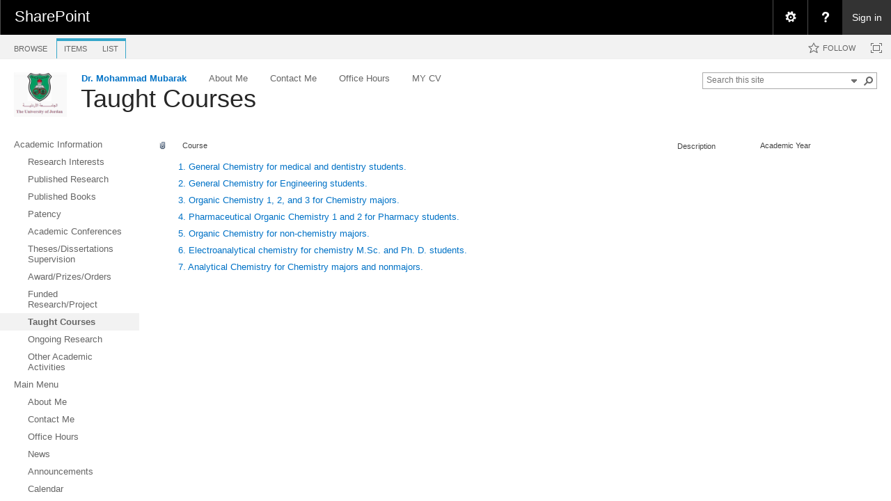

--- FILE ---
content_type: text/html; charset=utf-8
request_url: https://eacademic.ju.edu.jo/mmubarak/Lists/Taught%20Courses/AllItems.aspx
body_size: 85849
content:

<!DOCTYPE html PUBLIC "-//W3C//DTD XHTML 1.0 Strict//EN"
	"http://www.w3.org/TR/xhtml1/DTD/xhtml1-strict.dtd">
<html dir="ltr" lang="en-US">
<head><meta name="GENERATOR" content="Microsoft SharePoint" /><meta http-equiv="Content-type" content="text/html; charset=utf-8" /><meta http-equiv="X-UA-Compatible" content="IE=10"/><script type='text/javascript'>var _browserisFlight = true;</script><meta http-equiv="Expires" content="0" /><meta name="msapplication-TileImage" content="/_layouts/15/images/SharePointMetroAppTile.png" /><meta name="msapplication-TileColor" content="#0072C6" /><title>
	Taught Courses - All Items
</title><link rel="shortcut icon" href="/_layouts/15/images/favicon.ico?rev=40" type="image/vnd.microsoft.icon" id="favicon" /><link rel="stylesheet" type="text/css" href="/_layouts/15/1033/styles/Themable/corev15.css?rev=VY%2BwyEmZ4VeBNMq6%2BgwRaA%3D%3DTAG0"/>
<link rel="stylesheet" type="text/css" href="/_layouts/15/1033/styles/SuiteNav.css?rev=MftMX5e%2Fyc5ksxukBblvoA%3D%3DTAG0"/>
<script type="text/javascript" src="/_layouts/15/1033/initstrings.js?rev=2WxjgxyM2qXGgY9r2nHW8A%3D%3DTAG0"></script>
<script type="text/javascript" src="/_layouts/15/init.js?rev=RHfoRxFuwXZ%2BOo2JABCoHA%3D%3DTAG0"></script>
<script type="text/javascript" src="/ScriptResource.axd?d=ESeq4ZbPyJHw3KYFm1SjCkf4I7-B3RXuRw8BLTP8nmx3hHPLYIRlfbSUL2iucwD89Rwch7KisZ9ua72-hP7SuLHQNMWl-b0AOY544mQJYB-Hl85FBgD98TU2rT0v_kq-GWX3ue47EnUc61tiRwa5xqXxB9clK_9rKqbC7HvbMSwkYIZeEGQs4dAzTwA0DqqM0&amp;t=32e5dfca"></script>
<script type="text/javascript" src="/_layouts/15/blank.js?rev=nBzPIm07cpYroIjvUHh4jw%3D%3DTAG0"></script>
<script type="text/javascript" src="/ScriptResource.axd?d=Ot9wQIo-WbFP5Pa_wSjRbgXyeZ9XS93CiwsjhqpLE_RdU6MiCR6Mn-DSY9dhBWOyqJsDzb9OpjvvqFgwfijtB5BoxG96O3x6QUGx5ttOhYyQ8e3-iPj_fmvpHuE9QpysI3fpHboUSMhgjJO0sLgY82a0Zh7MPtlu__3rw0KX4J_FgLvxFlw57vh0QooKhou00&amp;t=32e5dfca"></script>
<script type="text/javascript" src="/_layouts/15/suitenav.js?rev=kBlyEocZNUdwP5JkJ8qBKw%3D%3DTAG0"></script>
<script type="text/javascript">RegisterSod("require.js", "\u002f_layouts\u002f15\u002frequire.js?rev=4UhLIF\u00252FezOvmGnh\u00252Fs0LLpA\u00253D\u00253DTAG0");</script>
<script type="text/javascript">RegisterSod("strings.js", "\u002f_layouts\u002f15\u002f1033\u002fstrings.js?rev=k\u00252FSaOdWtcHDDvsb\u00252FUFykOA\u00253D\u00253DTAG0");</script>
<script type="text/javascript">RegisterSod("sp.res.resx", "\u002f_layouts\u002f15\u002f1033\u002fsp.res.js?rev=wAoMiKx7gNtLcYzRgm0ujg\u00253D\u00253DTAG0");</script>
<script type="text/javascript">RegisterSod("sp.runtime.js", "\u002f_layouts\u002f15\u002fsp.runtime.js?rev=QZuY9EfO812\u00252FHP6vKipQPQ\u00253D\u00253DTAG0");RegisterSodDep("sp.runtime.js", "sp.res.resx");</script>
<script type="text/javascript">RegisterSod("sp.js", "\u002f_layouts\u002f15\u002fsp.js?rev=IOhwsS2jiKK0lsxWx1LfFA\u00253D\u00253DTAG0");RegisterSodDep("sp.js", "sp.runtime.js");RegisterSodDep("sp.js", "sp.ui.dialog.js");RegisterSodDep("sp.js", "sp.res.resx");</script>
<script type="text/javascript">RegisterSod("sp.init.js", "\u002f_layouts\u002f15\u002fsp.init.js?rev=v7C9ZcXmEYuhjJNLnCo66A\u00253D\u00253DTAG0");</script>
<script type="text/javascript">RegisterSod("sp.ui.dialog.js", "\u002f_layouts\u002f15\u002fsp.ui.dialog.js?rev=QfcC7vHW7hXFYDxqmPkuwQ\u00253D\u00253DTAG0");RegisterSodDep("sp.ui.dialog.js", "sp.init.js");RegisterSodDep("sp.ui.dialog.js", "sp.res.resx");</script>
<script type="text/javascript">RegisterSod("core.js", "\u002f_layouts\u002f15\u002fcore.js?rev=9kCBQNkpbQYAoiVcZpdkJA\u00253D\u00253DTAG0");RegisterSodDep("core.js", "strings.js");</script>
<script type="text/javascript">RegisterSod("menu.js", "\u002f_layouts\u002f15\u002fmenu.js?rev=8L\u00252BIY1hT\u00252BbaFStnW1t8DHA\u00253D\u00253DTAG0");</script>
<script type="text/javascript">RegisterSod("mQuery.js", "\u002f_layouts\u002f15\u002fmquery.js?rev=G0XIYJI9ofOrcdJaLkhB7Q\u00253D\u00253DTAG0");</script>
<script type="text/javascript">RegisterSod("callout.js", "\u002f_layouts\u002f15\u002fcallout.js?rev=abeY2vrdWuf5SFGyZz0ZIA\u00253D\u00253DTAG0");RegisterSodDep("callout.js", "strings.js");RegisterSodDep("callout.js", "mQuery.js");RegisterSodDep("callout.js", "core.js");</script>
<script type="text/javascript">RegisterSod("sp.core.js", "\u002f_layouts\u002f15\u002fsp.core.js?rev=bOK\u00252Bug\u00252FpfAotn0K8lTrAmw\u00253D\u00253DTAG0");RegisterSodDep("sp.core.js", "strings.js");RegisterSodDep("sp.core.js", "sp.init.js");RegisterSodDep("sp.core.js", "core.js");</script>
<script type="text/javascript">RegisterSod("clienttemplates.js", "\u002f_layouts\u002f15\u002fclienttemplates.js?rev=oCuPrViEzAn0pDKB8CF8Zg\u00253D\u00253DTAG0");</script>
<script type="text/javascript">RegisterSod("sharing.js", "\u002f_layouts\u002f15\u002fsharing.js?rev=i\u00252BpkUadbMp0SRKzd7VVHng\u00253D\u00253DTAG0");RegisterSodDep("sharing.js", "strings.js");RegisterSodDep("sharing.js", "mQuery.js");RegisterSodDep("sharing.js", "clienttemplates.js");RegisterSodDep("sharing.js", "core.js");</script>
<script type="text/javascript">RegisterSod("suitelinks.js", "\u002f_layouts\u002f15\u002fsuitelinks.js?rev=xrG\u00252BRjaI5OPo7vtJxP\u00252B73A\u00253D\u00253DTAG0");RegisterSodDep("suitelinks.js", "strings.js");RegisterSodDep("suitelinks.js", "core.js");</script>
<script type="text/javascript">RegisterSod("clientrenderer.js", "\u002f_layouts\u002f15\u002fclientrenderer.js?rev=DnKoLK\u00252FbHhJeC9UWCtG1Cw\u00253D\u00253DTAG0");</script>
<script type="text/javascript">RegisterSod("srch.resources.resx", "\u002f_layouts\u002f15\u002f1033\u002fsrch.resources.js?rev=YFZFsHKXct9hchZcv\u00252BUURA\u00253D\u00253DTAG0");</script>
<script type="text/javascript">RegisterSod("search.clientcontrols.js", "\u002f_layouts\u002f15\u002fsearch.clientcontrols.js?rev=llkkoa8WzW2Akde91RvLUw\u00253D\u00253DTAG0");RegisterSodDep("search.clientcontrols.js", "sp.init.js");RegisterSodDep("search.clientcontrols.js", "clientrenderer.js");RegisterSodDep("search.clientcontrols.js", "srch.resources.resx");</script>
<script type="text/javascript">RegisterSod("sp.search.js", "\u002f_layouts\u002f15\u002fsp.search.js?rev=HAx1PXh3dmISREk3Xv5ClQ\u00253D\u00253DTAG0");RegisterSodDep("sp.search.js", "sp.init.js");RegisterSodDep("sp.search.js", "sp.runtime.js");</script>
<script type="text/javascript">RegisterSod("ajaxtoolkit.js", "\u002f_layouts\u002f15\u002fajaxtoolkit.js?rev=D\u00252BopWJT1QLPe7G8RdEG71A\u00253D\u00253DTAG0");RegisterSodDep("ajaxtoolkit.js", "search.clientcontrols.js");</script>
<script type="text/javascript">RegisterSod("cui.js", "\u002f_layouts\u002f15\u002fcui.js?rev=WaTB2GdOOnu5P7\u00252BT6\u00252BGSKw\u00253D\u00253DTAG0");</script>
<script type="text/javascript">RegisterSod("inplview", "\u002f_layouts\u002f15\u002finplview.js?rev=DyKtSizIeG1Okf5xG3fnOw\u00253D\u00253DTAG0");RegisterSodDep("inplview", "strings.js");RegisterSodDep("inplview", "core.js");RegisterSodDep("inplview", "clienttemplates.js");RegisterSodDep("inplview", "sp.js");</script>
<script type="text/javascript">RegisterSod("ribbon", "\u002f_layouts\u002f15\u002fsp.ribbon.js?rev=iim\u00252FXZHY7\u00252FvGr89LVb3pWQ\u00253D\u00253DTAG0");RegisterSodDep("ribbon", "strings.js");RegisterSodDep("ribbon", "core.js");RegisterSodDep("ribbon", "sp.core.js");RegisterSodDep("ribbon", "sp.js");RegisterSodDep("ribbon", "cui.js");RegisterSodDep("ribbon", "sp.res.resx");RegisterSodDep("ribbon", "sp.runtime.js");RegisterSodDep("ribbon", "inplview");</script>
<script type="text/javascript">RegisterSod("sp.ui.policy.resources.resx", "\u002f_layouts\u002f15\u002fScriptResx.ashx?culture=en\u00252Dus\u0026name=SP\u00252EUI\u00252EPolicy\u00252EResources\u0026rev=m2Nvtm13DRgodCVi\u00252BsRukw\u00253D\u00253D");</script>
<script type="text/javascript">RegisterSod("mdn.js", "\u002f_layouts\u002f15\u002fmdn.js?rev=8NNwivaC8jSLGWcNFulEiA\u00253D\u00253DTAG0");RegisterSodDep("mdn.js", "sp.init.js");RegisterSodDep("mdn.js", "core.js");RegisterSodDep("mdn.js", "sp.runtime.js");RegisterSodDep("mdn.js", "sp.js");RegisterSodDep("mdn.js", "cui.js");RegisterSodDep("mdn.js", "ribbon");RegisterSodDep("mdn.js", "sp.ui.policy.resources.resx");</script>
<script type="text/javascript">RegisterSod("userprofile", "\u002f_layouts\u002f15\u002fsp.userprofiles.js?rev=cx6U8sP\u00252ByP0OFLjk6ekyIg\u00253D\u00253DTAG0");RegisterSodDep("userprofile", "sp.runtime.js");</script>
<script type="text/javascript">RegisterSod("followingcommon.js", "\u002f_layouts\u002f15\u002ffollowingcommon.js?rev=5I9u4X\u00252BpRYuWUuY6Og2tLA\u00253D\u00253DTAG0");RegisterSodDep("followingcommon.js", "strings.js");RegisterSodDep("followingcommon.js", "sp.js");RegisterSodDep("followingcommon.js", "userprofile");RegisterSodDep("followingcommon.js", "core.js");RegisterSodDep("followingcommon.js", "mQuery.js");</script>
<script type="text/javascript">RegisterSod("profilebrowserscriptres.resx", "\u002f_layouts\u002f15\u002f1033\u002fprofilebrowserscriptres.js?rev=qwf69WaVc1mYlJLXqmZmVA\u00253D\u00253DTAG0");</script>
<script type="text/javascript">RegisterSod("sp.ui.mysitecommon.js", "\u002f_layouts\u002f15\u002fsp.ui.mysitecommon.js?rev=ex\u00252F9c\u00252BQRgevJOSeTAdF1EQ\u00253D\u00253DTAG0");RegisterSodDep("sp.ui.mysitecommon.js", "sp.init.js");RegisterSodDep("sp.ui.mysitecommon.js", "sp.runtime.js");RegisterSodDep("sp.ui.mysitecommon.js", "userprofile");RegisterSodDep("sp.ui.mysitecommon.js", "profilebrowserscriptres.resx");</script>
<script type="text/javascript">RegisterSod("browserScript", "\u002f_layouts\u002f15\u002fie55up.js?rev=FDfIxU6g4wVWGihfBF8EMQ\u00253D\u00253DTAG0");RegisterSodDep("browserScript", "strings.js");</script>
<script type="text/javascript">RegisterSod("offline.js", "\u002f_layouts\u002f15\u002foffline.js?rev=bR6hDba6iH02xqQeHD4g8g\u00253D\u00253DTAG0");</script>
<script type="text/javascript">RegisterSod("theming.js", "\u002f_layouts\u002f15\u002ftheming.js?rev=AQsQZgsKbypSwgIb\u00252BD\u00252FmYA\u00253D\u00253DTAG0");</script>
<script type="text/javascript">RegisterSod("WPAdderClass", "\u002f_layouts\u002f15\u002fwpadder.js?rev=JYkmyhSAiRakP15gXyd\u00252Bqw\u00253D\u00253DTAG0");</script>
<script type="text/javascript">RegisterSod("dragdrop.js", "\u002f_layouts\u002f15\u002fdragdrop.js?rev=iKK3y\u00252F3yftbtJqmfxUSI9Q\u00253D\u00253DTAG0");RegisterSodDep("dragdrop.js", "strings.js");</script>
<script type="text/javascript">RegisterSod("quicklaunch.js", "\u002f_layouts\u002f15\u002fquicklaunch.js?rev=FUyguhA6g7\u00252FMa6Kgt5DplA\u00253D\u00253DTAG0");RegisterSodDep("quicklaunch.js", "strings.js");RegisterSodDep("quicklaunch.js", "dragdrop.js");</script>
<link type="text/xml" rel="alternate" href="/mmubarak/_vti_bin/spsdisco.aspx" />
		
	<link rel="alternate" type="application/rss+xml" title="Taught Courses" href="/mmubarak/_layouts/15/listfeed.aspx?List=55650c68%2Da488%2D4e67%2Db879%2De22e09e2afa9" />


		<link rel="canonical" href="https://eacademic.ju.edu.jo:443/mmubarak/lists/taught%20courses/allitems.aspx" />
		
	</head>
<body>
  <div id="imgPrefetch" style="display:none">
<img src="/_layouts/15/images/favicon.ico?rev=40" />
<img src="/_layouts/15/images/spcommon.png?rev=40" />
<img src="/_layouts/15/images/spcommon.png?rev=40" />
<img src="/PublishingImages/logo.png?rev=40" />
</div>

  <noscript><div class='noindex'>You may be trying to access this site from a secured browser on the server. Please enable scripts and reload this page.</div></noscript>
  
  <form method="post" action="./AllItems.aspx" onsubmit="javascript:return WebForm_OnSubmit();" id="aspnetForm">
<div class="aspNetHidden">
<input type="hidden" name="_wpcmWpid" id="_wpcmWpid" value="" />
<input type="hidden" name="wpcmVal" id="wpcmVal" value="" />
<input type="hidden" name="MSOWebPartPage_PostbackSource" id="MSOWebPartPage_PostbackSource" value="" />
<input type="hidden" name="MSOTlPn_SelectedWpId" id="MSOTlPn_SelectedWpId" value="" />
<input type="hidden" name="MSOTlPn_View" id="MSOTlPn_View" value="0" />
<input type="hidden" name="MSOTlPn_ShowSettings" id="MSOTlPn_ShowSettings" value="False" />
<input type="hidden" name="MSOGallery_SelectedLibrary" id="MSOGallery_SelectedLibrary" value="" />
<input type="hidden" name="MSOGallery_FilterString" id="MSOGallery_FilterString" value="" />
<input type="hidden" name="MSOTlPn_Button" id="MSOTlPn_Button" value="none" />
<input type="hidden" name="__EVENTTARGET" id="__EVENTTARGET" value="" />
<input type="hidden" name="__EVENTARGUMENT" id="__EVENTARGUMENT" value="" />
<input type="hidden" name="__REQUESTDIGEST" id="__REQUESTDIGEST" value="0x0B59AC2C8EFFEB04DCC0F0BB0641B1978F60442AD9F7247C0560ECADE1DE67098CE002AE381FAEED9853CA9F4BA0A5544F52BB06B820096F279D03AC92A65E5D,18 Jan 2026 10:15:23 -0000" />
<input type="hidden" name="MSOSPWebPartManager_DisplayModeName" id="MSOSPWebPartManager_DisplayModeName" value="Browse" />
<input type="hidden" name="MSOSPWebPartManager_ExitingDesignMode" id="MSOSPWebPartManager_ExitingDesignMode" value="false" />
<input type="hidden" name="MSOWebPartPage_Shared" id="MSOWebPartPage_Shared" value="" />
<input type="hidden" name="MSOLayout_LayoutChanges" id="MSOLayout_LayoutChanges" value="" />
<input type="hidden" name="MSOLayout_InDesignMode" id="MSOLayout_InDesignMode" value="" />
<input type="hidden" name="_wpSelected" id="_wpSelected" value="MSOZoneCell_WebPartWPQ2" />
<input type="hidden" name="_wzSelected" id="_wzSelected" value="" />
<input type="hidden" name="MSOSPWebPartManager_OldDisplayModeName" id="MSOSPWebPartManager_OldDisplayModeName" value="Browse" />
<input type="hidden" name="MSOSPWebPartManager_StartWebPartEditingName" id="MSOSPWebPartManager_StartWebPartEditingName" value="false" />
<input type="hidden" name="MSOSPWebPartManager_EndWebPartEditing" id="MSOSPWebPartManager_EndWebPartEditing" value="false" />
<input type="hidden" name="_maintainWorkspaceScrollPosition" id="_maintainWorkspaceScrollPosition" value="0" />
<input type="hidden" name="__VIEWSTATE" id="__VIEWSTATE" value="/[base64]" />
</div>

<script type="text/javascript">
//<![CDATA[
var theForm = document.forms['aspnetForm'];
if (!theForm) {
    theForm = document.aspnetForm;
}
function __doPostBack(eventTarget, eventArgument) {
    if (!theForm.onsubmit || (theForm.onsubmit() != false)) {
        theForm.__EVENTTARGET.value = eventTarget;
        theForm.__EVENTARGUMENT.value = eventArgument;
        theForm.submit();
    }
}
//]]>
</script>


<script src="/WebResource.axd?d=DhkdYGuNNszTB1Kluxeq-plJxiPaXPh5YaTGixAO2ruBDB6NW0r0b3wyUlYnhfrrS25l5iB_aeFGsh8S3zjcSE3yO-qFXFc87s0tgBkxxS01&amp;t=638901879720898773" type="text/javascript"></script>


<script type="text/javascript">
//<![CDATA[
var MSOWebPartPageFormName = 'aspnetForm';
var g_presenceEnabled = true;
var g_wsaEnabled = false;

var g_correlationId = '702ceea1-cf42-2042-a9c0-c5ea5a055467';
var g_wsaQoSEnabled = false;
var g_wsaQoSDataPoints = [];
var g_wsaRUMEnabled = false;
var g_wsaLCID = 1033;
var g_wsaListTemplateId = 100;
var g_wsaSiteTemplateId = 'STS#0';
var _fV4UI=true;var _spPageContextInfo = {webServerRelativeUrl: "\u002fmmubarak", webAbsoluteUrl: "https:\u002f\u002feacademic.ju.edu.jo\u002fmmubarak", siteAbsoluteUrl: "https:\u002f\u002feacademic.ju.edu.jo", serverRequestPath: "\u002fmmubarak\u002fLists\u002fTaught Courses\u002fAllItems.aspx", layoutsUrl: "_layouts\u002f15", webTitle: "Dr. Mohammad Mubarak", webTemplate: "1", tenantAppVersion: "0", isAppWeb: false, Has2019Era: true, webLogoUrl: "\u002fPublishingImages\u002flogo.png", webLanguage: 1033, currentLanguage: 1033, currentUICultureName: "en-US", currentCultureName: "en-US", clientServerTimeDelta: new Date("2026-01-18T10:15:23.5301969Z") - new Date(), updateFormDigestPageLoaded: new Date("2026-01-18T10:15:23.5301969Z"), siteClientTag: "17$$16.0.5513.1001", crossDomainPhotosEnabled:false, webUIVersion:15, webPermMasks:{High:16,Low:200769},pageListId:"{55650c68-a488-4e67-b879-e22e09e2afa9}", pagePersonalizationScope:1, alertsEnabled:true, customMarkupInCalculatedFieldDisabled: true, siteServerRelativeUrl: "\u002f", allowSilverlightPrompt:'True', isSiteAdmin: false};var L_Menu_BaseUrl="/mmubarak";
var L_Menu_LCID="1033";
var L_Menu_SiteTheme="null";
var dlc_fvsi = {"DefaultViews":[],"ViewUrls":[],"WebUrl":"\/mmubarak"};
function _spNavigateHierarchy(nodeDiv, dataSourceId, dataPath, url, listInContext, type) {

    CoreInvoke('ProcessDefaultNavigateHierarchy', nodeDiv, dataSourceId, dataPath, url, listInContext, type, document.forms.aspnetForm, "", "\u002fmmubarak\u002fLists\u002fTaught Courses\u002fAllItems.aspx");

}
Flighting.ExpFeatures = [480215056,1880287568,1561350208,302071836,3212816,69472768,4194310,-2113396707,268502022,-872284160,1049232,-2147421952,65536,65536,2097472,917504,-2147474174,1372324107,67108882,0,0,-2147483648,2097152,0,0,32768,0,0,0,0,0,0,0,0,0,0,0,0,0,0,0,0,0,0,0,0,0,0,0,0,0,0,0,0,0,0,0,0,0,0,0,0,0,0,0,0,0,0,0,0,0,0,0,0,0,0,0,0,0,0,0,0,0,0,32768]; (function()
{
    if(typeof(window.SP) == "undefined") window.SP = {};
    if(typeof(window.SP.YammerSwitch) == "undefined") window.SP.YammerSwitch = {};

    var ysObj = window.SP.YammerSwitch;
    ysObj.IsEnabled = false;
    ysObj.TargetYammerHostName = "www.yammer.com";
} )(); var _spWebPartComponents = new Object();_spWebPartComponents["WebPartWPQ2"] = new Object();_spWebPartComponents["WebPartWPQ2"].firstTabId = "Ribbon.Read";_spWebPartComponents["WebPartWPQ2"].contextualGroupCommands = ["ListContextualGroup"];_spWebPartComponents["WebPartWPQ2"].hasNonPromotedContextualGroups = false;_spWebPartComponents["WebPartWPQ2"].isDefaultWebPart = true;_spWebPartComponents["WebPartWPQ2"].pageComponentId = "WebPartWPQ2";_spWebPartComponents["WebPartWPQ2"].storageId="0fcbf044-3497-491b-8b0e-b3c0b31021c8";
var globalArg_g_0fcbf044_3497_491b_8b0e_b3c0b31021c8;
var globalContext_g_0fcbf044_3497_491b_8b0e_b3c0b31021c8;
function ExpGroupCallServerg_0fcbf044_3497_491b_8b0e_b3c0b31021c8(arg, context)
{
    globalArg_g_0fcbf044_3497_491b_8b0e_b3c0b31021c8 = "GroupString=" + arg + "&ConnectionFilterString=";
    globalContext_g_0fcbf044_3497_491b_8b0e_b3c0b31021c8 = context;
    setTimeout("WebForm_DoCallback('ctl00$ctl39$g_0fcbf044_3497_491b_8b0e_b3c0b31021c8',globalArg_g_0fcbf044_3497_491b_8b0e_b3c0b31021c8,ExpGroupReceiveData,globalContext_g_0fcbf044_3497_491b_8b0e_b3c0b31021c8,ExpGroupOnError,true)", 0);
}
function ExpGroupOnError(message, context) {
alert('An error has occurred with the data fetch.  Please refresh the page and retry.');
}
if (typeof(_spBodyOnLoadFunctionNames) != "undefined") {
if (_spBodyOnLoadFunctionNames != null) {
_spBodyOnLoadFunctionNames.push("ExpGroupOnPageLoad");
}
}
                var g_syncButtonUsePopup = true;
                //]]>
</script>

<script src="/_layouts/15/blank.js?rev=nBzPIm07cpYroIjvUHh4jw%3D%3DTAG0" type="text/javascript"></script>
<script type="text/javascript">
//<![CDATA[
(function(){

        if (typeof(_spBodyOnLoadFunctions) === 'undefined' || _spBodyOnLoadFunctions === null) {
            return;
        }
        _spBodyOnLoadFunctions.push(function() {
            SP.SOD.executeFunc('core.js', 'FollowingDocument', function() { FollowingDocument(); });
        });
    })();(function(){

        if (typeof(_spBodyOnLoadFunctions) === 'undefined' || _spBodyOnLoadFunctions === null) {
            return;
        }
        _spBodyOnLoadFunctions.push(function() {
            SP.SOD.executeFunc('core.js', 'FollowingCallout', function() { FollowingCallout(); });
        });
    })();if (typeof(DeferWebFormInitCallback) == 'function') DeferWebFormInitCallback();function WebForm_OnSubmit() {
UpdateFormDigest('\u002fmmubarak', 1440000);
                    var workspaceElem = GetCachedElement("s4-workspace");
                    if (workspaceElem != null)
                    {
                        var scrollElem = GetCachedElement("_maintainWorkspaceScrollPosition");
                        if (scrollElem != null)
                        {
                            scrollElem.value = workspaceElem.scrollTop;
                        }
                    };
                if (typeof(_spFormOnSubmitWrapper) != 'undefined') {return _spFormOnSubmitWrapper();} else {return true;};
return true;
}
//]]>
</script>

<div class="aspNetHidden">

	<input type="hidden" name="__VIEWSTATEGENERATOR" id="__VIEWSTATEGENERATOR" value="63BDE592" />
	<input type="hidden" name="__SCROLLPOSITIONX" id="__SCROLLPOSITIONX" value="0" />
	<input type="hidden" name="__SCROLLPOSITIONY" id="__SCROLLPOSITIONY" value="0" />
	<input type="hidden" name="__EVENTVALIDATION" id="__EVENTVALIDATION" value="/wEdAAJqRR9NY05FJZUXsJzJBD6GMTZk9qLGncDjImqxppn1M1VZ4/f05y4+nncCfv/RGyY3ei7AagQqCQ51pVvzIJHh" />
</div>
	<script type="text/javascript"> var submitHook = function () { return false; }; theForm._spOldSubmit = theForm.submit; theForm.submit = function () { if (!submitHook()) { this._spOldSubmit(); } }; </script>
	<span id="DeltaSPWebPartManager">
		
	</span>
	<script type="text/javascript">
//<![CDATA[
Sys.WebForms.PageRequestManager._initialize('ctl00$ScriptManager', 'aspnetForm', ['fctl00$WebPartAdderUpdatePanel',''], [], ['ctl00$WebPartAdder',''], 90, 'ctl00');
//]]>
</script>

	<span id="DeltaDelegateControls">
		
		
	</span>
<div id="TurnOnAccessibility" style="display:none" class="s4-notdlg noindex">
	<a id="linkTurnOnAcc" title="Turn on more accessible mode" href="#" class="ms-accessible ms-acc-button" onclick="SetIsAccessibilityFeatureEnabled(true);UpdateAccessibilityUI();document.getElementById('linkTurnOffAcc').focus();return false;">Turn on more accessible mode</a>
</div>
<div id="TurnOffAccessibility" style="display:none" class="s4-notdlg noindex">
	<a id="linkTurnOffAcc" title="Turn off more accessible mode" href="#" class="ms-accessible ms-acc-button" onclick="SetIsAccessibilityFeatureEnabled(false);UpdateAccessibilityUI();document.getElementById('linkTurnOnAcc').focus();return false;">Turn off more accessible mode</a>
</div>
<div class="s4-notdlg s4-skipribbonshortcut noindex">
	<a href="javascript:;" title="Skip Ribbon Commands" onclick="document.getElementById('startNavigation').focus();" class="ms-accessible ms-acc-button" accesskey="Y">Skip Ribbon Commands</a>
</div>
<div class="s4-notdlg noindex">
	<a href="javascript:;" title="Skip to main content" onclick="document.getElementById('mainContent').focus();" class="ms-accessible ms-acc-button">Skip to main content</a>
</div>
<div id="TurnOffAnimation" style="display:none;" class="s4-notdlg noindex">
	<a id="linkTurnOffAnimation" title="Turn off Animations" href="#" class="ms-accessible ms-acc-button" onclick="ToggleAnimationStatus();return false;">Turn off Animations</a>
</div>
<div id="TurnOnAnimation" style="display:none;" class="s4-notdlg noindex">
	<a id="linkTurnOnAnimation" title="Turn on Animations" href="#" class="ms-accessible ms-acc-button" onclick="ToggleAnimationStatus();return false;">Turn on Animations</a>
</div>
<a id="HiddenAnchor" href="javascript:;" style="display:none;"></a>
<div id="suiteBarDelta" class="ms-dialogHidden ms-fullWidth noindex">
	
	<div id="suiteMenuData" class="ms-hide">
	


					   <span class="ms-siteactions-root" id="siteactiontd">
					   
						
						
						<span style="display:none"><menu type='ServerMenu' id="zz1_SiteActionsMenuMainData" hideicons="true"><ie:menuitem id="zz2_MenuItem_ViewAllSiteContents" type="option" iconSrc="/_layouts/15/images/allcontent32.png?rev=40" onMenuClick="STSNavigate2(event,&#39;/mmubarak/_layouts/15/viewlsts.aspx&#39;);" text="Site contents" description="View all libraries and lists in this site." menuGroupId="200"></ie:menuitem>
	</menu></span></span>
	</div>
	<script type="text/javascript">// <![CDATA[ 


		var g_navBarHelpDefaultKey = "HelpHome";
	// ]]>
</script>
	<div id="suiteBarTop" class="ms-fullWidth ms-TopBarBackground-bgColor" style="height:50px; position:relative;">

	</div><div class="wf-family-o365 o365wf" style="display:none">

	</div>

</div>
		<div id="ms-hcTest"></div>
		<div id="s4-ribbonrow">
		<div id="globalNavBox" class="noindex">
	<div id="ribbonBox">
	<div id="s4-ribboncont">
		<div id="DeltaSPRibbon">
	
			

			<input id="RibbonContainer_activeTabId" name="ctl00$ctl59" type="hidden" value=""/><div id='RibbonContainer'><div class="ms-cui-ribbon ms-cui-needIEFilter" id="Ribbon" unselectable="on" aria-describedby="ribboninstructions" role="toolbar"><span class="ms-cui-hidden" id="ribboninstructions" unselectable="on">To navigate through the Ribbon, use standard browser navigation keys. To skip between groups, use Ctrl+LEFT or Ctrl+RIGHT. To jump to the first Ribbon tab use Ctrl+[. To jump to the last selected command use Ctrl+]. To activate a command, use Enter.</span><div class="ms-cui-ribbonTopBars" unselectable="on"><div class="ms-cui-topBar1" unselectable="on" style="display:none"><div class="ms-cui-qat-container" unselectable="on"></div></div><div class="ms-cui-topBar2" unselectable="on"><div class="ms-cui-jewel-container" id="jewelcontainer" unselectable="on" style="display:none"></div><div class="ms-cui-TabRowLeft ms-core-defaultFont ms-dialogHidden" id="RibbonContainer-TabRowLeft" unselectable="on">
				</div><ul class="ms-cui-tts" unselectable="on" role="tablist"><li class="ms-cui-tt ms-browseTab ms-cui-tt-s" id="Ribbon.Read-title" unselectable="on" role="tab"><a class="ms-cui-tt-a" unselectable="on" href="javascript:;" onclick="_ribbonStartInit('Ribbon.Read',false, event);" title="Browse" onkeydown="if(event != null && event.keyCode == 13){ if(typeof(_ribbon) != 'undefined') _ribbon.launchedByKeyboard = true; _ribbonStartInit('Ribbon.Read',false, event);  }"><span class="ms-cui-tt-span" unselectable="on">Browse</span><span class="ms-cui-hidden" unselectable="on">Tab 1 of 3.</span></a></li><li class="ms-cui-cg ms-cui-cg-lb" id="Ribbon.ListContextualGroup" unselectable="on"><div class="ms-cui-cg-i" id="Ribbon.ListContextualGroup_upper" title="List Tools" unselectable="on"><div class="ms-cui-cg-t" unselectable="on"><span class="ms-cui-cg-t-i" unselectable="on">List Tools</span></div></div><ul class="ms-cui-ct-ul" id="Ribbon.ListContextualGroup_lower" unselectable="on"><li class="ms-cui-tt ms-cui-ct-first" id="Ribbon.ListItem-title" unselectable="on" role="tab"><a class="ms-cui-tt-a" unselectable="on" href="javascript:;" onclick="_ribbonStartInit('Ribbon.ListItem',false, event);" title="Items" onkeydown="if(event != null && event.keyCode == 13){ if(typeof(_ribbon) != 'undefined') _ribbon.launchedByKeyboard = true; _ribbonStartInit('Ribbon.ListItem',false, event);  }"><span class="ms-cui-tt-span" unselectable="on">Items</span><span class="ms-cui-hidden" unselectable="on">List Tools group. Tab 2 of 3.</span></a></li><li class="ms-cui-tt ms-cui-ct-last" id="Ribbon.List-title" unselectable="on" role="tab"><a class="ms-cui-tt-a" unselectable="on" href="javascript:;" onclick="_ribbonStartInit('Ribbon.List',false, event);" title="List" onkeydown="if(event != null && event.keyCode == 13){ if(typeof(_ribbon) != 'undefined') _ribbon.launchedByKeyboard = true; _ribbonStartInit('Ribbon.List',false, event);  }"><span class="ms-cui-tt-span" unselectable="on">List</span><span class="ms-cui-hidden" unselectable="on">List Tools group. Tab 3 of 3.</span></a></li></ul></li></ul><div class="ms-cui-TabRowRight s4-trc-container s4-notdlg ms-core-defaultFont" id="RibbonContainer-TabRowRight" unselectable="on">
					
					<a onmouseover="this.firstChild.firstChild.style.left=&#39;-217px&#39;; this.firstChild.firstChild.style.top=&#39;-192px&#39;;" onmouseout="this.firstChild.firstChild.style.left=&#39;-218px&#39;; this.firstChild.firstChild.style.top=&#39;-48px&#39;;" onclick="SP.SOD.executeFunc(&#39;followingcommon.js&#39;, &#39;FollowSite&#39;, function() { FollowSite(); }); return false;" id="site_follow_button" title="Follow this site and get back to it easily from your sites page." class="ms-promotedActionButton" href="javascript:__doPostBack(&#39;ctl00$site_follow_button&#39;,&#39;&#39;)" style="display:inline-block;"><span style="height:16px;width:16px;position:relative;display:inline-block;overflow:hidden;" class="s4-clust ms-promotedActionButton-icon"><img src="/_layouts/15/images/spcommon.png?rev=40" alt="Follow" style="position:absolute;left:-218px;top:-48px;" /></span><span class="ms-promotedActionButton-text">Follow</span></a>
					
					
<span id="fullscreenmodebox" class="ms-qatbutton">
	<span id="fullscreenmode">
		<a onmouseover="this.firstChild.firstChild.firstChild.style.left=&#39;-125px&#39;; this.firstChild.firstChild.firstChild.style.top=&#39;-178px&#39;;" onmouseout="this.firstChild.firstChild.firstChild.style.left=&#39;-143px&#39;; this.firstChild.firstChild.firstChild.style.top=&#39;-178px&#39;;" id="ctl00_fullscreenmodeBtn" title="Focus on Content" onclick="SetFullScreenMode(true);PreventDefaultNavigation();return false;" href="../../_catalogs/masterpage/#" style="display:inline-block;height:30px;width:30px;"><span style="display:inline-block;overflow:hidden;height:16px;width:16px;padding-left:7px;padding-top:7px;padding-right:7px;padding-bottom:7px;"><span style="height:16px;width:16px;position:relative;display:inline-block;overflow:hidden;" class="s4-clust"><img src="/_layouts/15/images/spcommon.png?rev=40" alt="Focus on Content" style="border:0;position:absolute;left:-143px;top:-178px;" /></span></span></a>
	</span>
	<span id="exitfullscreenmode" style="display: none;">
		<a onmouseover="this.firstChild.firstChild.firstChild.style.left=&#39;-179px&#39;; this.firstChild.firstChild.firstChild.style.top=&#39;-96px&#39;;" onmouseout="this.firstChild.firstChild.firstChild.style.left=&#39;-107px&#39;; this.firstChild.firstChild.firstChild.style.top=&#39;-178px&#39;;" id="ctl00_exitfullscreenmodeBtn" title="Focus on Content" onclick="SetFullScreenMode(false);PreventDefaultNavigation();return false;" href="../../_catalogs/masterpage/#" style="display:inline-block;height:30px;width:30px;"><span style="display:inline-block;overflow:hidden;height:16px;width:16px;padding-left:7px;padding-top:7px;padding-right:7px;padding-bottom:7px;"><span style="height:16px;width:16px;position:relative;display:inline-block;overflow:hidden;" class="s4-clust"><img src="/_layouts/15/images/spcommon.png?rev=40" alt="Focus on Content" style="border:0;position:absolute;left:-107px;top:-178px;" /></span></span></a>
	</span>
</span>


				</div></div></div></div></div>
		
</div>
	</div>
	<span id="DeltaSPNavigation">
		
			<span id="ctl00_SPNavigation_ctl00_publishingRibbon"></span>

		
	</span>
</div>
<div id="DeltaWebPartAdderUpdatePanelContainer" class="ms-core-webpartadder">
	
  <div id="WebPartAdderUpdatePanelContainer">
	<div id="ctl00_WebPartAdderUpdatePanel">
		
		<span id="ctl00_WebPartAdder"></span>
	  
	</div>
  </div>

</div>
		</div>
		</div>
		<div id="s4-workspace" class="ms-core-overlay">
		<div id="s4-bodyContainer">
		<div id="s4-titlerow"
			class="ms-dialogHidden s4-titlerowhidetitle">
		<div id="titleAreaBox"
			class="ms-noList ms-table ms-core-tableNoSpace">
		<div id="titleAreaRow"
			class="ms-tableRow">
<div id="siteIcon" class="ms-tableCell ms-verticalAlignTop">
	<div id="DeltaSiteLogo">
	
		<a id="ctl00_onetidProjectPropertyTitleGraphic" title="Dr. Mohammad Mubarak" class="ms-siteicon-a" href="/mmubarak"><img id="ctl00_onetidHeadbnnr2" class="ms-siteicon-img" name="onetidHeadbnnr0" src="/PublishingImages/logo.png" alt="Faculty Members Websites|The University of Jordan|Amman|Jordan" /></a>
	
</div>
</div>
			<div class="ms-breadcrumb-box ms-tableCell ms-verticalAlignTop">
				<div
					class="ms-breadcrumb-top">
<div class="ms-breadcrumb-dropdownBox" style="display:none;">
<span id="DeltaBreadcrumbDropdown">
	
</span>
</div>
<div id="DeltaTopNavigation" class="ms-displayInline ms-core-navigation" role="navigation">
	
	
	
		<div id="zz3_TopNavigationMenu" class=" noindex ms-core-listMenu-horizontalBox">
		<ul id="zz4_RootAspMenu" class="root ms-core-listMenu-root static">
			<li class="static selected"><a class="static selected menu-item ms-core-listMenu-item ms-displayInline ms-core-listMenu-selected ms-navedit-linkNode" href="/mmubarak/default.aspx" accesskey="1"><span class="additional-background ms-navedit-flyoutArrow"><span class="menu-item-text">Dr. Mohammad Mubarak</span><span class="ms-hidden">Currently selected</span></span></a><ul class="static">
				<li class="static"><a class="static menu-item ms-core-listMenu-item ms-displayInline ms-navedit-linkNode" href="/mmubarak/Pages/AboutMe.aspx"><span class="additional-background ms-navedit-flyoutArrow"><span class="menu-item-text">About Me</span></span></a></li><li class="static"><a class="static menu-item ms-core-listMenu-item ms-displayInline ms-navedit-linkNode" href="/mmubarak/Pages/ContactMe.aspx"><span class="additional-background ms-navedit-flyoutArrow"><span class="menu-item-text">Contact Me</span></span></a></li><li class="static"><a class="static menu-item ms-core-listMenu-item ms-displayInline ms-navedit-linkNode" href="/mmubarak/Pages/OfficeHours.aspx"><span class="additional-background ms-navedit-flyoutArrow"><span class="menu-item-text">Office Hours</span></span></a></li><li class="static"><a class="static menu-item ms-core-listMenu-item ms-displayInline ms-navedit-linkNode" href="http://eacademic.ju.edu.jo/mmubarak/My%20CV/Forms/AllItems.aspx"><span class="additional-background ms-navedit-flyoutArrow"><span class="menu-item-text">MY CV</span></span></a></li>
			</ul></li>
		</ul>
	</div>
	

</div>
				</div>
<h1 id="pageTitle" class="ms-core-pageTitle">
  <span id="DeltaPlaceHolderPageTitleInTitleArea">
	
	  <span><span><a title="Taught Courses" href="/mmubarak/Lists/Taught%20Courses/AllItems.aspx">Taught Courses</a></span></span>
	
  </span>
  <div id="DeltaPlaceHolderPageDescription" class="ms-displayInlineBlock ms-normalWrap">
	
	<a href="javascript:;" id="ms-pageDescriptionDiv" style="display:none;" data-accessibility-nocheck="true">
	  <span id="ms-pageDescriptionImage">&#160;</span>
	</a>
	<span class="ms-accessible" id="ms-pageDescription">
	  


	</span>
	<script type="text/javascript">// <![CDATA[ 


	  _spBodyOnLoadFunctionNames.push("setupPageDescriptionCallout");
	// ]]>
</script>
  
</div>
</h1>
			</div>
			<div class="ms-tableCell ms-verticalAlignTop">
<div id="DeltaPlaceHolderGroupActionsArea" class="ms-floatRight ms-noWrap">
	
  

</div>
			</div>
			<div class="ms-tableCell ms-verticalAlignTop">
<div id="DeltaPlaceHolderSearchArea" class="ms-mpSearchBox ms-floatRight">
	
  
		<div id="searchInputBox">
		  <div class="ms-webpart-chrome ms-webpart-chrome-fullWidth ">
		<div WebPartID="00000000-0000-0000-0000-000000000000" HasPers="true" id="WebPartWPQ1" width="100%" class="ms-WPBody " OnlyForMePart="true" allowDelete="false" style="" ><div componentid="ctl00_PlaceHolderSearchArea_SmallSearchInputBox1_csr" id="ctl00_PlaceHolderSearchArea_SmallSearchInputBox1_csr"><div id="SearchBox" name="Control"><div class="ms-srch-sb ms-srch-sb-border" id="ctl00_PlaceHolderSearchArea_SmallSearchInputBox1_csr_sboxdiv"><input type="text" value="Search this site" maxlength="2048" accessKey="S" title="Search this site" id="ctl00_PlaceHolderSearchArea_SmallSearchInputBox1_csr_sbox" autocomplete="off" autocorrect="off" onkeypress="EnsureScriptFunc('Search.ClientControls.js', 'Srch.U', function() {if (Srch.U.isEnterKey(String.fromCharCode(event.keyCode))) {$find('ctl00_PlaceHolderSearchArea_SmallSearchInputBox1_csr').search($get('ctl00_PlaceHolderSearchArea_SmallSearchInputBox1_csr_sbox').value);return Srch.U.cancelEvent(event);}})" onkeydown="EnsureScriptFunc('Search.ClientControls.js', 'Srch.U', function() {var ctl = $find('ctl00_PlaceHolderSearchArea_SmallSearchInputBox1_csr');ctl.activateDefaultQuerySuggestionBehavior();})" onfocus="EnsureScriptFunc('Search.ClientControls.js', 'Srch.U', function() {var ctl = $find('ctl00_PlaceHolderSearchArea_SmallSearchInputBox1_csr');ctl.hidePrompt();ctl.setBorder(true);})" onblur="EnsureScriptFunc('Search.ClientControls.js', 'Srch.U', function() {var ctl = $find('ctl00_PlaceHolderSearchArea_SmallSearchInputBox1_csr'); if (ctl){ ctl.showPrompt(); ctl.setBorder(false);}})" class="ms-textSmall ms-srch-sb-prompt ms-helperText"/><a title="Navigation" id="ctl00_PlaceHolderSearchArea_SmallSearchInputBox1_csr_NavButton" onclick="EnsureScriptFunc('Search.ClientControls.js', 'Srch.U', function() {$find('ctl00_PlaceHolderSearchArea_SmallSearchInputBox1_csr').activateDefaultNavigationBehavior();return Srch.U.cancelEvent(event);})" href="javascript: {}" class="ms-srch-sb-navLink" ><img src="/_layouts/15/images/searchresultui.png?rev=40" class="ms-srch-sb-navImg" id="navImg" alt="Navigation" /></a><a title="Search" role="button" class="ms-srch-sb-searchLink" id="ctl00_PlaceHolderSearchArea_SmallSearchInputBox1_csr_SearchLink" onclick="EnsureScriptFunc('Search.ClientControls.js', 'Srch.U', function() {$find('ctl00_PlaceHolderSearchArea_SmallSearchInputBox1_csr').search($get('ctl00_PlaceHolderSearchArea_SmallSearchInputBox1_csr_sbox').value);})" href="javascript: {}" ><img src="/_layouts/15/images/searchresultui.png?rev=40" class="ms-srch-sb-searchImg" id="searchImg" alt="Search" /></a><div class="ms-qSuggest-container ms-shadow" id="AutoCompContainer"><div id="ctl00_PlaceHolderSearchArea_SmallSearchInputBox1_csr_AutoCompList"></div></div><div class="ms-qSuggest-container ms-shadow" id="NavDropdownListContainer"><div id="ctl00_PlaceHolderSearchArea_SmallSearchInputBox1_csr_NavDropdownList"></div></div></div></div></div><noscript><div id="ctl00_PlaceHolderSearchArea_SmallSearchInputBox1_noscript">It looks like your browser does not have JavaScript enabled. Please turn on JavaScript and try again.</div></noscript><div id="ctl00_PlaceHolderSearchArea_SmallSearchInputBox1">

		</div><div class="ms-clear"></div></div>
	</div>
		</div>
  

</div>
			</div>
		</div>
		</div>
		</div>
		<div id="contentRow">
<div id="sideNavBox"
	role="Navigation"
	class="ms-dialogHidden ms-forceWrap ms-noList">
  <div id="DeltaPlaceHolderLeftNavBar" class="ms-core-navigation" role="navigation">
	
	
		
				<a id="startNavigation" name="startNavigation" tabIndex="-1"></a>
				
				
				
				
  
  

				



				<div class="ms-core-sideNavBox-removeLeftMargin">
				<div id="ctl00_PlaceHolderLeftNavBar_QuickLaunchNavigationManager">
		
					
					<div id="zz5_V4QuickLaunchMenu" class=" noindex ms-core-listMenu-verticalBox">
			<ul id="zz6_RootAspMenu" class="root ms-core-listMenu-root static">
				<li class="static"><span class="static menu-item ms-core-listMenu-item ms-displayInline ms-navedit-linkNode"><span class="additional-background ms-navedit-flyoutArrow"><span class="menu-item-text">Academic Information</span></span></span><ul class="static">
					<li class="static"><a class="static menu-item ms-core-listMenu-item ms-displayInline ms-navedit-linkNode" href="/mmubarak/Lists/Research Interests/AllItems.aspx"><span class="additional-background ms-navedit-flyoutArrow"><span class="menu-item-text">Research Interests</span></span></a></li><li class="static"><a class="static menu-item ms-core-listMenu-item ms-displayInline ms-navedit-linkNode" href="/mmubarak/Lists/Published Research/AllItems.aspx"><span class="additional-background ms-navedit-flyoutArrow"><span class="menu-item-text">Published Research</span></span></a></li><li class="static"><a class="static menu-item ms-core-listMenu-item ms-displayInline ms-navedit-linkNode" href="/mmubarak/Lists/Published Books/AllItems.aspx"><span class="additional-background ms-navedit-flyoutArrow"><span class="menu-item-text">Published Books</span></span></a></li><li class="static"><a class="static menu-item ms-core-listMenu-item ms-displayInline ms-navedit-linkNode" href="/mmubarak/Lists/Patency/AllItems.aspx"><span class="additional-background ms-navedit-flyoutArrow"><span class="menu-item-text">Patency</span></span></a></li><li class="static"><a class="static menu-item ms-core-listMenu-item ms-displayInline ms-navedit-linkNode" href="/mmubarak/Lists/Academic Conferences/AllItems.aspx"><span class="additional-background ms-navedit-flyoutArrow"><span class="menu-item-text">Academic Conferences</span></span></a></li><li class="static"><a class="static menu-item ms-core-listMenu-item ms-displayInline ms-navedit-linkNode" href="/mmubarak/Lists/ThesesDissertationsSupervision/AllItems.aspx"><span class="additional-background ms-navedit-flyoutArrow"><span class="menu-item-text">Theses/Dissertations Supervision</span></span></a></li><li class="static"><a class="static menu-item ms-core-listMenu-item ms-displayInline ms-navedit-linkNode" href="/mmubarak/Lists/AwardPrizesOrders/AllItems.aspx"><span class="additional-background ms-navedit-flyoutArrow"><span class="menu-item-text">Award/Prizes/Orders</span></span></a></li><li class="static"><a class="static menu-item ms-core-listMenu-item ms-displayInline ms-navedit-linkNode" href="/mmubarak/Lists/Funded ResearchProject/AllItems.aspx"><span class="additional-background ms-navedit-flyoutArrow"><span class="menu-item-text">Funded Research/Project</span></span></a></li><li class="static selected"><a class="static selected menu-item ms-core-listMenu-item ms-displayInline ms-core-listMenu-selected ms-navedit-linkNode" href="/mmubarak/Lists/Taught Courses/AllItems.aspx"><span class="additional-background ms-navedit-flyoutArrow"><span class="menu-item-text">Taught Courses</span><span class="ms-hidden">Currently selected</span></span></a></li><li class="static"><a class="static menu-item ms-core-listMenu-item ms-displayInline ms-navedit-linkNode" href="/mmubarak/Lists/Ongoing Research/AllItems.aspx"><span class="additional-background ms-navedit-flyoutArrow"><span class="menu-item-text">Ongoing Research</span></span></a></li><li class="static"><a class="static menu-item ms-core-listMenu-item ms-displayInline ms-navedit-linkNode" href="/mmubarak/Lists/Other Academic Activities/AllItems.aspx"><span class="additional-background ms-navedit-flyoutArrow"><span class="menu-item-text">Other Academic Activities</span></span></a></li>
				</ul></li><li class="static"><a class="static menu-item ms-core-listMenu-item ms-displayInline ms-navedit-linkNode" href="/mmubarak/_layouts/viewlsts.aspx?BaseType=0"><span class="additional-background ms-navedit-flyoutArrow"><span class="menu-item-text">Main Menu</span></span></a><ul class="static">
					<li class="static"><a class="static menu-item ms-core-listMenu-item ms-displayInline ms-navedit-linkNode" href="/mmubarak/Pages/AboutMe.aspx"><span class="additional-background ms-navedit-flyoutArrow"><span class="menu-item-text">About Me</span></span></a></li><li class="static"><a class="static menu-item ms-core-listMenu-item ms-displayInline ms-navedit-linkNode" href="/mmubarak/Pages/ContactMe.aspx"><span class="additional-background ms-navedit-flyoutArrow"><span class="menu-item-text">Contact Me</span></span></a></li><li class="static"><a class="static menu-item ms-core-listMenu-item ms-displayInline ms-navedit-linkNode" href="/mmubarak/Pages/OfficeHours.aspx"><span class="additional-background ms-navedit-flyoutArrow"><span class="menu-item-text">Office Hours</span></span></a></li><li class="static"><a class="static menu-item ms-core-listMenu-item ms-displayInline ms-navedit-linkNode" href="/mmubarak/Lists/News/AllItems.aspx"><span class="additional-background ms-navedit-flyoutArrow"><span class="menu-item-text">News</span></span></a></li><li class="static"><a class="static menu-item ms-core-listMenu-item ms-displayInline ms-navedit-linkNode" href="http://jusharepoint/sites/academic/mmubarak/Lists/Announcements/AllItems.aspx"><span class="additional-background ms-navedit-flyoutArrow"><span class="menu-item-text">Announcements</span></span></a></li><li class="static"><a class="static menu-item ms-core-listMenu-item ms-displayInline ms-navedit-linkNode" href="http://jusharepoint/sites/academic/mmubarak/Lists/Calendar/calendar.aspx"><span class="additional-background ms-navedit-flyoutArrow"><span class="menu-item-text">Calendar</span></span></a></li><li class="static"><a class="static menu-item ms-core-listMenu-item ms-displayInline ms-navedit-linkNode" href="/mmubarak/Shared Documents/Forms/AllItems.aspx"><span class="additional-background ms-navedit-flyoutArrow"><span class="menu-item-text">Documents</span></span></a></li><li class="static"><a class="static menu-item ms-core-listMenu-item ms-displayInline ms-navedit-linkNode" href="/mmubarak/Lists/Useful Links/AllItems.aspx"><span class="additional-background ms-navedit-flyoutArrow"><span class="menu-item-text">Useful Links</span></span></a></li><li class="static"><a class="static menu-item ms-core-listMenu-item ms-displayInline ms-navedit-linkNode" href="/mmubarak/My Documents/Forms/AllItems.aspx"><span class="additional-background ms-navedit-flyoutArrow"><span class="menu-item-text">My Documents</span></span></a></li><li class="static"><a class="static menu-item ms-core-listMenu-item ms-displayInline ms-navedit-linkNode" href="/mmubarak/Lists/Contact Me/AllItems.aspx"><span class="additional-background ms-navedit-flyoutArrow"><span class="menu-item-text">My Contacts</span></span></a></li><li class="static"><a class="static menu-item ms-core-listMenu-item ms-displayInline ms-navedit-linkNode" href="/mmubarak/My Gallery/Forms/Thumbnails.aspx"><span class="additional-background ms-navedit-flyoutArrow"><span class="menu-item-text">My Gallery</span></span></a></li>
				</ul></li><li class="static"><span class="static menu-item ms-core-listMenu-item ms-displayInline ms-navedit-linkNode"><span class="additional-background ms-navedit-flyoutArrow"><span class="menu-item-text">Courses</span></span></span><ul class="static">
					<li class="static"><a class="static menu-item ms-core-listMenu-item ms-displayInline ms-navedit-linkNode" href="/mmubarak/Material/Forms/AllItems.aspx"><span class="additional-background ms-navedit-flyoutArrow"><span class="menu-item-text">Materials</span></span></a></li><li class="static"><a class="static menu-item ms-core-listMenu-item ms-displayInline ms-navedit-linkNode" href="/mmubarak/Lists/Home Works/AllItems.aspx"><span class="additional-background ms-navedit-flyoutArrow"><span class="menu-item-text">Homeworks</span></span></a></li>
				</ul></li>
			</ul>
		</div>
				
	</div>
					
				
					<div class="ms-core-listMenu-verticalBox">
						<a id="ctl00_PlaceHolderLeftNavBar_PlaceHolderQuickLaunchBottom_idNavLinkViewAll" accesskey="3" title="Site Contents" class="ms-core-listMenu-item ms-core-listMenu-heading" href="/mmubarak/_layouts/15/viewlsts.aspx"><span class="ms-splinkbutton-text">Site Contents</span></a>
					</div>
				
				</div>
		
	
  
</div>
</div>
<div id="contentBox"
 aria-live="polite" aria-relevant="all"  role="main">
  <div id="notificationArea" class="ms-notif-box"></div>
	<div id="DeltaPageStatusBar">
	
		<div id="pageStatusBar"></div>
	
</div>
	<div id="DeltaPlaceHolderMain">
	
		<a id="mainContent" name="mainContent" tabindex="-1"></a>
		
		<div class="ms-webpart-zone ms-fullWidth">
		<div id="MSOZoneCell_WebPartWPQ2" class="s4-wpcell-plain ms-webpartzone-cell ms-webpart-cell-vertical ms-fullWidth " onkeyup="WpKeyUp(event)" onmouseup="WpClick(event)">
			<div class="ms-webpart-chrome ms-webpart-chrome-vertical ms-webpart-chrome-fullWidth ">
				<div WebPartID="0fcbf044-3497-491b-8b0e-b3c0b31021c8" HasPers="false" id="WebPartWPQ2" width="100%" class="" allowDelete="false" allowExport="false" style="" ><span></span><TABLE width="100%" cellspacing=0 cellpadding=0 border=0><SCRIPT>
ctx = new ContextInfo();
ctx.listBaseType = 0;
ctx.listTemplate = 100;
ctx.listName = "{55650C68-A488-4E67-B879-E22E09E2AFA9}";
ctx.view = "{0FCBF044-3497-491B-8B0E-B3C0B31021C8}";
ctx.listUrlDir = "\u002fmmubarak\u002fLists\u002fTaught\u002520Courses";
ctx.HttpPath = "\u002fmmubarak\u002f_vti_bin\u002fowssvr.dll?CS=65001";
ctx.HttpRoot = "https:\u002f\u002feacademic.ju.edu.jo\u002fmmubarak";
ctx.imagesPath = "\u002f_layouts\u002fimages\u002f";
ctx.PortalUrl = "";
ctx.SendToLocationName = "";
ctx.SendToLocationUrl = "";
ctx.RecycleBinEnabled = -1;
ctx.OfficialFileName = "";
ctx.WriteSecurity = "1";
ctx.SiteTitle = "Dr. Mohammad Mubarak";
ctx.ListTitle = "Taught Courses";
if (ctx.PortalUrl == "") ctx.PortalUrl = null;
ctx.displayFormUrl = "\u002fmmubarak\u002f_Layouts\u002flistform.aspx?PageType=4\u0026ListId={55650C68-A488-4E67-B879-E22E09E2AFA9}";
ctx.editFormUrl = "\u002fmmubarak\u002f_Layouts\u002flistform.aspx?PageType=6\u0026ListId={55650C68-A488-4E67-B879-E22E09E2AFA9}";
ctx.isWebEditorPreview = 0;
ctx.ctxId = 1;
g_ViewIdToViewCounterMap[ "{0FCBF044-3497-491B-8B0E-B3C0B31021C8}" ]= 1;
ctx.CurrentUserId = -1;
 
ctx1 = ctx;
</SCRIPT><tr><td><TABLE ID="{55650C68-A488-4E67-B879-E22E09E2AFA9}-{0FCBF044-3497-491B-8B0E-B3C0B31021C8}" Summary="Taught Courses" o:WebQuerySourceHref="https://eacademic.ju.edu.jo/mmubarak/_vti_bin/owssvr.dll?CS=65001&amp;XMLDATA=1&amp;RowLimit=0&amp;List={55650C68-A488-4E67-B879-E22E09E2AFA9}&amp;View={0FCBF044-3497-491B-8B0E-B3C0B31021C8}" width="100%" class="ms-listviewtable" border=0 cellspacing=0 cellpadding=1 dir="None" summary="Taught Courses"><TR class="ms-viewheadertr" VALIGN=TOP><IFRAME src="javascript:false;" id="FilterIframe1" name="FilterIframe1" style="display:none" height="0" width="0" title="Hidden frame to filter list" FilterLink="https://eacademic.ju.edu.jo/mmubarak/Lists/Taught%20Courses/AllItems.aspx?Filter=1&amp;View=%7b0FCBF044%2d3497%2d491B%2d8B0E%2dB3C0B31021C8%7d"></IFRAME><TH nowrap scope="col" class="ms-vh-icon"><div style="width:100%;position:relative;left:0;top:0;"><TABLE style="width:100%;" Sortable="" SortDisable="" FilterDisable="" Filterable="" Name="Attachments" CtxNum="1" DisplayName="Attachments" FieldType="Attachments" ResultType="" SortFields="SortField=Attachments&amp;SortDir=Asc&amp;View=%7b0FCBF044%2d3497%2d491B%2d8B0E%2dB3C0B31021C8%7d" height="100%" cellspacing=1 cellpadding=0 class="ms-unselectedtitle" onmouseover="OnMouseOverFilter(this)"><TR><TD width="100%" Class="ms-vb" nowrap><a id="diidSortAttachments" onfocus="OnFocusFilter(this)" class="ms-headerSortTitleLink" title="Sort by Attachments" href="javascript:" onclick="javascript:return OnClickFilter(this,event);"  SortingFields="SortField=Attachments&amp;SortDir=Asc&amp;View=%7b0FCBF044%2d3497%2d491B%2d8B0E%2dB3C0B31021C8%7d"><img src="/_layouts/15/images/attachhd.gif?rev=40" border="0" alt="Sort by Attachments"/><img src="/_layouts/15/images/blank.gif?rev=40" class="ms-hidden" border="0" width="1" height="1" alt="Use SHIFT+ENTER to open the menu (new window)."/></a><img src="/_layouts/images/blank.gif" alt="" data-accessibility-nocheck="true" border="0"/><img src="/_layouts/images/blank.gif" border="0" alt="" data-accessibility-nocheck="true"/></TD><TD style="position:absolute;"><IMG src="/_layouts/images/blank.gif" width=13px style="visibility: hidden" alt=""></TD></TR></TABLE></div></TH><TH nowrap scope="col" class="ms-vh2"><div style="width:100%;position:relative;left:0;top:0;"><TABLE style="width:100%;" Sortable="" SortDisable="" FilterDisable="" Filterable="" Name="LinkTitle" CtxNum="1" DisplayName="Course" FieldType="Computed" ResultType="" SortFields="SortField=LinkTitle&amp;SortDir=Asc&amp;View=%7b0FCBF044%2d3497%2d491B%2d8B0E%2dB3C0B31021C8%7d" height="100%" cellspacing=1 cellpadding=0 class="ms-unselectedtitle" onmouseover="OnMouseOverFilter(this)"><TR><TD width="100%" Class="ms-vb" nowrap><a id="diidSortLinkTitle" onfocus="OnFocusFilter(this)" class="ms-headerSortTitleLink" title="Sort by Course" href="javascript:" onclick="javascript:return OnClickFilter(this,event);"  SortingFields="SortField=LinkTitle&amp;SortDir=Asc&amp;View=%7b0FCBF044%2d3497%2d491B%2d8B0E%2dB3C0B31021C8%7d">Course<img src="/_layouts/15/images/blank.gif?rev=40" class="ms-hidden" border="0" width="1" height="1" alt="Use SHIFT+ENTER to open the menu (new window)."/></a><img src="/_layouts/images/blank.gif" alt="" data-accessibility-nocheck="true" border="0"/><img src="/_layouts/images/blank.gif" border="0" alt="" data-accessibility-nocheck="true"/></TD><TD style="position:absolute;"><IMG src="/_layouts/images/blank.gif" width=13px style="visibility: hidden" alt=""></TD></TR></TABLE></div></TH><TH nowrap scope="col" class="ms-vh2-nograd">Description<img src="/_layouts/images/blank.gif" border="0" alt="Filter"/></TH><TH nowrap scope="col" class="ms-vh2"><div style="width:100%;position:relative;left:0;top:0;"><TABLE style="width:100%;" Sortable="" SortDisable="" FilterDisable="" Filterable="" Name="Academic_x0020_Year" CtxNum="1" DisplayName="Academic Year" FieldType="Text" ResultType="" SortFields="SortField=Academic%5fx0020%5fYear&amp;SortDir=Asc&amp;View=%7b0FCBF044%2d3497%2d491B%2d8B0E%2dB3C0B31021C8%7d" height="100%" cellspacing=1 cellpadding=0 class="ms-unselectedtitle" onmouseover="OnMouseOverFilter(this)"><TR><TD width="100%" Class="ms-vb" nowrap><a id="diidSortAcademic_x0020_Year" onfocus="OnFocusFilter(this)" class="ms-headerSortTitleLink" title="Sort by Academic Year" href="javascript:" onclick="javascript:return OnClickFilter(this,event);"  SortingFields="SortField=Academic%5fx0020%5fYear&amp;SortDir=Asc&amp;View=%7b0FCBF044%2d3497%2d491B%2d8B0E%2dB3C0B31021C8%7d">Academic Year<img src="/_layouts/15/images/blank.gif?rev=40" class="ms-hidden" border="0" width="1" height="1" alt="Use SHIFT+ENTER to open the menu (new window)."/></a><img src="/_layouts/images/blank.gif" alt="" data-accessibility-nocheck="true" border="0"/><img src="/_layouts/images/blank.gif" border="0" alt="" data-accessibility-nocheck="true"/></TD><TD style="position:absolute;"><IMG src="/_layouts/images/blank.gif" width=13px style="visibility: hidden" alt=""></TD></TR></TABLE></div></TH></TR><TR class=""><TD Class="ms-vb2"></TD><TD Class="ms-vb-title" height="100%"><div class="ms-vb itx" onmouseover="OnItem(this)" CTXName="ctx1" id="1"><a onfocus="OnLink(this)" href="/mmubarak/_Layouts/listform.aspx?PageType=4&ListId={55650C68-A488-4E67-B879-E22E09E2AFA9}&ID=1" onclick="EditLink2(this,1);return false;" target="_self">1.	General Chemistry for medical and dentistry students.</a></div><div class="s4-ctx" onmouseover="OnChildItem(this.parentNode); return false;"><span>&nbsp;</span><a onfocus="OnChildItem(this.parentNode.parentNode); return false;" onclick="PopMenuFromChevron(event); return false;" href="javascript:;" title="Open Menu"></a><span>&nbsp;</span></div></TD><TD Class="ms-vb2"><div dir=""><div></div></div></TD><TD Class="ms-vb2"></TD></TR><TR class="ms-alternating"><TD Class="ms-vb2"></TD><TD Class="ms-vb-title" height="100%"><div class="ms-vb itx" onmouseover="OnItem(this)" CTXName="ctx1" id="2"><a onfocus="OnLink(this)" href="/mmubarak/_Layouts/listform.aspx?PageType=4&ListId={55650C68-A488-4E67-B879-E22E09E2AFA9}&ID=2" onclick="EditLink2(this,1);return false;" target="_self">2.	General Chemistry for Engineering students.</a></div><div class="s4-ctx" onmouseover="OnChildItem(this.parentNode); return false;"><span>&nbsp;</span><a onfocus="OnChildItem(this.parentNode.parentNode); return false;" onclick="PopMenuFromChevron(event); return false;" href="javascript:;" title="Open Menu"></a><span>&nbsp;</span></div></TD><TD Class="ms-vb2"><div dir=""><div></div></div></TD><TD Class="ms-vb2"></TD></TR><TR class=""><TD Class="ms-vb2"></TD><TD Class="ms-vb-title" height="100%"><div class="ms-vb itx" onmouseover="OnItem(this)" CTXName="ctx1" id="3"><a onfocus="OnLink(this)" href="/mmubarak/_Layouts/listform.aspx?PageType=4&ListId={55650C68-A488-4E67-B879-E22E09E2AFA9}&ID=3" onclick="EditLink2(this,1);return false;" target="_self">3.	Organic Chemistry 1, 2, and 3 for Chemistry majors.</a></div><div class="s4-ctx" onmouseover="OnChildItem(this.parentNode); return false;"><span>&nbsp;</span><a onfocus="OnChildItem(this.parentNode.parentNode); return false;" onclick="PopMenuFromChevron(event); return false;" href="javascript:;" title="Open Menu"></a><span>&nbsp;</span></div></TD><TD Class="ms-vb2"><div dir=""><div></div></div></TD><TD Class="ms-vb2"></TD></TR><TR class="ms-alternating"><TD Class="ms-vb2"></TD><TD Class="ms-vb-title" height="100%"><div class="ms-vb itx" onmouseover="OnItem(this)" CTXName="ctx1" id="4"><a onfocus="OnLink(this)" href="/mmubarak/_Layouts/listform.aspx?PageType=4&ListId={55650C68-A488-4E67-B879-E22E09E2AFA9}&ID=4" onclick="EditLink2(this,1);return false;" target="_self">4.	Pharmaceutical Organic Chemistry 1 and 2 for Pharmacy students. </a></div><div class="s4-ctx" onmouseover="OnChildItem(this.parentNode); return false;"><span>&nbsp;</span><a onfocus="OnChildItem(this.parentNode.parentNode); return false;" onclick="PopMenuFromChevron(event); return false;" href="javascript:;" title="Open Menu"></a><span>&nbsp;</span></div></TD><TD Class="ms-vb2"><div dir=""><div></div></div></TD><TD Class="ms-vb2"></TD></TR><TR class=""><TD Class="ms-vb2"></TD><TD Class="ms-vb-title" height="100%"><div class="ms-vb itx" onmouseover="OnItem(this)" CTXName="ctx1" id="5"><a onfocus="OnLink(this)" href="/mmubarak/_Layouts/listform.aspx?PageType=4&ListId={55650C68-A488-4E67-B879-E22E09E2AFA9}&ID=5" onclick="EditLink2(this,1);return false;" target="_self">5.	Organic Chemistry for non-chemistry majors.</a></div><div class="s4-ctx" onmouseover="OnChildItem(this.parentNode); return false;"><span>&nbsp;</span><a onfocus="OnChildItem(this.parentNode.parentNode); return false;" onclick="PopMenuFromChevron(event); return false;" href="javascript:;" title="Open Menu"></a><span>&nbsp;</span></div></TD><TD Class="ms-vb2"><div dir=""><div></div></div></TD><TD Class="ms-vb2"></TD></TR><TR class="ms-alternating"><TD Class="ms-vb2"></TD><TD Class="ms-vb-title" height="100%"><div class="ms-vb itx" onmouseover="OnItem(this)" CTXName="ctx1" id="6"><a onfocus="OnLink(this)" href="/mmubarak/_Layouts/listform.aspx?PageType=4&ListId={55650C68-A488-4E67-B879-E22E09E2AFA9}&ID=6" onclick="EditLink2(this,1);return false;" target="_self">6.	Electroanalytical chemistry for chemistry M.Sc. and Ph. D. students.</a></div><div class="s4-ctx" onmouseover="OnChildItem(this.parentNode); return false;"><span>&nbsp;</span><a onfocus="OnChildItem(this.parentNode.parentNode); return false;" onclick="PopMenuFromChevron(event); return false;" href="javascript:;" title="Open Menu"></a><span>&nbsp;</span></div></TD><TD Class="ms-vb2"><div dir=""><div></div></div></TD><TD Class="ms-vb2"></TD></TR><TR class=""><TD Class="ms-vb2"></TD><TD Class="ms-vb-title" height="100%"><div class="ms-vb itx" onmouseover="OnItem(this)" CTXName="ctx1" id="7"><a onfocus="OnLink(this)" href="/mmubarak/_Layouts/listform.aspx?PageType=4&ListId={55650C68-A488-4E67-B879-E22E09E2AFA9}&ID=7" onclick="EditLink2(this,1);return false;" target="_self">7.	Analytical Chemistry for Chemistry majors and nonmajors.</a></div><div class="s4-ctx" onmouseover="OnChildItem(this.parentNode); return false;"><span>&nbsp;</span><a onfocus="OnChildItem(this.parentNode.parentNode); return false;" onclick="PopMenuFromChevron(event); return false;" href="javascript:;" title="Open Menu"></a><span>&nbsp;</span></div></TD><TD Class="ms-vb2"><div dir=""><div></div></div></TD><TD Class="ms-vb2"></TD></TR></TABLE></td></tr></table><div id="ECBItems_{55650c68-a488-4e67-b879-e22e09e2afa9}" style="display:none" height="0" width="0"><div><div>Follow</div><div></div><div>javascript: SP.SOD.executeFunc(&#39;followingcommon.js&#39;, &#39;FollowDoc&#39;, function() { FollowDoc(&#39;{ListId}&#39;, {ItemId}); });</div><div>0x0</div><div>0x0</div><div>ContentType</div><div>0x01</div><div>1100</div><div></div></div><div><div>Compliance Details</div><div></div><div>javascript:if (typeof CalloutManager !== &#39;undefined&#39; &amp;&amp; Boolean(CalloutManager) &amp;&amp; Boolean(CalloutManager.closeAll)) CalloutManager.closeAll(); commonShowModalDialog(&#39;{SiteUrl}&#39;+ 
            &#39;/_layouts/15/itemexpiration.aspx&#39; 
            +&#39;?ID={ItemId}&amp;List={ListId}&#39;, &#39;center:1;dialogHeight:500px;dialogWidth:500px;resizable:yes;status:no;location:no;menubar:no;help:no&#39;, function GotoPageAfterClose(pageid){if(pageid == &#39;hold&#39;) {STSNavigate(unescape(decodeURI(&#39;{SiteUrl}&#39;))+ 
            &#39;/_layouts/15/hold.aspx&#39; 
            +&#39;?ID={ItemId}&amp;List={ListId}&#39;);  return false;} if(pageid == &#39;audit&#39;) {STSNavigate(unescape(decodeURI(&#39;{SiteUrl}&#39;))+
            &#39;/_layouts/15/Reporting.aspx&#39;
            +&#39;?Category=Auditing&amp;backtype=item&amp;ID={ItemId}&amp;List={ListId}&#39;); return false;} if(pageid == &#39;config&#39;) {STSNavigate(unescape(decodeURI(&#39;{SiteUrl}&#39;))+
            &#39;/_layouts/15/expirationconfig.aspx&#39;
            +&#39;?ID={ItemId}&amp;List={ListId}&#39;); return false;}}, null);</div><div>0x0</div><div>0x1</div><div>ContentType</div><div>0x01</div><div>898</div><div></div></div><div><div>Document Set Version History</div><div>/_layouts/15/images/versions.gif?rev=40</div><div>javascript:SP.UI.ModalDialog.ShowPopupDialog(&#39;{SiteUrl}&#39;+ 
                &#39;/_layouts/15/DocSetVersions.aspx&#39;
                + &#39;?List={ListId}&amp;ID={ItemId}&#39;)</div><div>0x0</div><div>0x0</div><div>ContentType</div><div>0x0120D520</div><div>330</div><div></div></div><div><div>Send To other location</div><div>/_layouts/15/images/sendOtherLoc.gif?rev=40</div><div>javascript:GoToPage(&#39;{SiteUrl}&#39; +
                &#39;/_layouts/15/docsetsend.aspx&#39; 
                + &#39;?List={ListId}&amp;ID={ItemId}&#39;)</div><div>0x0</div><div>0x0</div><div>ContentType</div><div>0x0120D520</div><div>350</div><div></div></div></div><div class="ms-clear"></div></div>
			</div>
		</div>
	</div>
<div style='display:none' id='hidZone'><menu class="ms-hide">
		<ie:menuitem id="MSOMenu_Help" iconsrc="/_layouts/15/images/HelpIcon.gif" onmenuclick="MSOWebPartPage_SetNewWindowLocation(MenuWebPart.getAttribute('helpLink'), MenuWebPart.getAttribute('helpMode'))" text="Help" type="option" style="display:none">

		</ie:menuitem>
	</menu></div>
	
</div>
</div>
<div id="DeltaFormDigest">
	
	
		
	

</div>















		</div>
		</div>
<span id="DeltaHelpPanel">
  <div id = "helppanelCntdiv" class="ms-Help-PanelContainer">
	
  </div>
</span>
<span id="DeltaPageInstrumentation">
	
</span>
		</div>


<script type="text/javascript">
//<![CDATA[
var _spFormDigestRefreshInterval = 1440000;function loadMDN2() { EnsureScript('MDN.js', typeof(loadFilterFn), null); }
function loadMDN1() { ExecuteOrDelayUntilScriptLoaded(loadMDN2, 'sp.ribbon.js'); }
_spBodyOnLoadFunctionNames.push('loadMDN1');
function _spNavigateHierarchyEx(nodeDiv, dataSourceId, dataPath, url, listInContext, type, additionalQString) {
    CoreInvoke('SetAdditionalNavigateHierarchyQString', additionalQString);
    g_originalSPNavigateFunc(nodeDiv, dataSourceId, dataPath, url, listInContext, type);
}

g_originalSPNavigateFunc = _spNavigateHierarchy;
_spNavigateHierarchy = _spNavigateHierarchyEx;
 IsSPSocialSwitchEnabled = function() { return true; };var _fV4UI = true;
function _RegisterWebPartPageCUI()
{
    var initInfo = {editable: false,isEditMode: false,allowWebPartAdder: false};
    SP.Ribbon.WebPartComponent.registerWithPageManager(initInfo);
    var wpcomp = SP.Ribbon.WebPartComponent.get_instance();
    var hid;
    hid = document.getElementById("_wpSelected");
    if (hid != null)
    {
        var wpid = hid.value;
        if (wpid.length > 0)
        {
            var zc = document.getElementById(wpid);
            if (zc != null)
                wpcomp.selectWebPart(zc, false);
        }
    }
    hid = document.getElementById("_wzSelected");
    if (hid != null)
    {
        var wzid = hid.value;
        if (wzid.length > 0)
        {
            wpcomp.selectWebPartZone(null, wzid);
        }
    }
};
function __RegisterWebPartPageCUI() {
ExecuteOrDelayUntilScriptLoaded(_RegisterWebPartPageCUI, "sp.ribbon.js");}
_spBodyOnLoadFunctionNames.push("__RegisterWebPartPageCUI");var __wpmExportWarning='This Web Part Page has been personalized. As a result, one or more Web Part properties may contain confidential information. Make sure the properties contain information that is safe for others to read. After exporting this Web Part, view properties in the Web Part description file (.WebPart) by using a text editor such as Microsoft Notepad.';var __wpmCloseProviderWarning='You are about to close this Web Part.  It is currently providing data to other Web Parts, and these connections will be deleted if this Web Part is closed.  To close this Web Part, click OK.  To keep this Web Part, click Cancel.';var __wpmDeleteWarning='You are about to permanently delete this Web Part.  Are you sure you want to do this?  To delete this Web Part, click OK.  To keep this Web Part, click Cancel.';var databaseBtnText = '';var databaseBtnDesc = '';var fDBInstalled = false;var ExpDatabase = GetDataBaseInstalled();
try{ 
databaseBtnText = ExpDatabase.MenuTitle;databaseBtnDesc = ExpDatabase.MenuDescription;fDBInstalled = true;
} catch(e){}
var callBackFrameUrl='/WebResource.axd?d=fGNK8TmVCoVV4VXaQMH6mXtuPf7VAnH5qV3kHA70TM5KQS8otp5lxJ5vgKCLj9LP8ihtzF-s8oYuuq1B4EGpdHM-6wq1F7jis8Zad7JgHwU1&t=638901879720898773';
WebForm_InitCallback();SuiteNavRendering.RenderSuiteNav({top:'suiteBarTop', version:2, dataEndpoint:'Microsoft.SharePoint.Portal.SuiteNavData.GetSuiteNavData', culture:'en-US', signInLink:'\u002fmmubarak\u002f_layouts\u002f15\u002fAuthenticate.aspx?Source=\u00252Fmmubarak\u00252FLists\u00252FTaught\u002520Courses\u00252FAllItems\u00252Easpx', brandingText:'', brandingLogo:'', brandingLogoLink:'', brandingLogoTitle:''});
var _spWebPermMasks = {High:16,Low:200769};var slNavUrl = '\u002fmmubarak';_spBodyOnLoadFunctionNames.push('_cUpdonetidProjectPropertyTitleGraphic');function _cUpdonetidProjectPropertyTitleGraphic(){var myd = null; if (typeof(dataonetidProjectPropertyTitleGraphic) != 'undefined') {myd = dataonetidProjectPropertyTitleGraphic;} var myc = document.getElementById('ctl00_onetidProjectPropertyTitleGraphic');_cUpdconetidProjectPropertyTitleGraphic(myd, myc);}function _cUpdconetidProjectPropertyTitleGraphic(data, ctrl){ctrl.href = slNavUrl;}function _cUpdonetidHeadbnnr2(){var myd = null; if (typeof(dataonetidHeadbnnr2) != 'undefined') {myd = dataonetidHeadbnnr2;} var myc = document.getElementById('ctl00_onetidHeadbnnr2');_cUpdconetidHeadbnnr2(myd, myc);}function _cUpdconetidHeadbnnr2(data, ctrl){SiteLogoImagePageUpdate(ctrl, data);}g_spPreFetchKeys.push('sp.core.js');
            ExecuteOrDelayUntilScriptLoaded(
                function() 
                {                    
                    Srch.ScriptApplicationManager.get_current().states = {"webUILanguageName":"en-US","webDefaultLanguageName":"en-US","contextUrl":"https://eacademic.ju.edu.jo/mmubarak","contextTitle":"Dr. Mohammad Mubarak","supportedLanguages":[{"id":1025,"label":"Arabic"},{"id":1093,"label":"Bangla"},{"id":1026,"label":"Bulgarian"},{"id":1027,"label":"Catalan"},{"id":2052,"label":"Chinese (Simplified)"},{"id":1028,"label":"Chinese (Traditional)"},{"id":1050,"label":"Croatian"},{"id":1029,"label":"Czech"},{"id":1030,"label":"Danish"},{"id":1043,"label":"Dutch"},{"id":1033,"label":"English"},{"id":1035,"label":"Finnish"},{"id":1036,"label":"French"},{"id":1031,"label":"German"},{"id":1032,"label":"Greek"},{"id":1095,"label":"Gujarati"},{"id":1037,"label":"Hebrew"},{"id":1081,"label":"Hindi"},{"id":1038,"label":"Hungarian"},{"id":1039,"label":"Icelandic"},{"id":1057,"label":"Indonesian"},{"id":1040,"label":"Italian"},{"id":1041,"label":"Japanese"},{"id":1099,"label":"Kannada"},{"id":1042,"label":"Korean"},{"id":1062,"label":"Latvian"},{"id":1063,"label":"Lithuanian"},{"id":1086,"label":"Malay"},{"id":1100,"label":"Malayalam"},{"id":1102,"label":"Marathi"},{"id":1044,"label":"Norwegian"},{"id":1045,"label":"Polish"},{"id":1046,"label":"Portuguese (Brazil)"},{"id":2070,"label":"Portuguese (Portugal)"},{"id":1094,"label":"Punjabi"},{"id":1048,"label":"Romanian"},{"id":1049,"label":"Russian"},{"id":3098,"label":"Serbian (Cyrillic)"},{"id":2074,"label":"Serbian (Latin)"},{"id":1051,"label":"Slovak"},{"id":1060,"label":"Slovenian"},{"id":3082,"label":"Spanish (Spain)"},{"id":2058,"label":"Spanish (Mexico)"},{"id":1053,"label":"Swedish"},{"id":1097,"label":"Tamil"},{"id":1098,"label":"Telugu"},{"id":1054,"label":"Thai"},{"id":1055,"label":"Turkish"},{"id":1058,"label":"Ukrainian"},{"id":1056,"label":"Urdu"},{"id":1066,"label":"Vietnamese"}],"navigationNodes":[{"id":1001,"name":"Everything","url":"{searchcenterurl}/results.aspx","promptString":"Search everything"},{"id":1002,"name":"People","url":"{searchcenterurl}/peopleresults.aspx","promptString":"Search people"},{"id":1003,"name":"Conversations","url":"{searchcenterurl}/conversationresults.aspx","promptString":"Search conversations"},{"id":0,"name":"This Site","url":"~site/_layouts/15/osssearchresults.aspx?u={contexturl}","promptString":"Search this site"}],"webUILanguageDirectory":"en-US","showAdminDetails":false,"defaultPagesListName":"Pages","isSPFSKU":false,"defaultQueryProperties":{"culture":1033,"uiLanguage":1033,"summaryLength":180,"desiredSnippetLength":90,"enableStemming":true,"enablePhonetic":false,"enableNicknames":false,"trimDuplicates":true,"bypassResultTypes":false,"enableInterleaving":true,"enableQueryRules":true,"processBestBets":true,"enableOrderingHitHighlightedProperty":false,"hitHighlightedMultivaluePropertyLimit":-1,"processPersonalFavorites":true}};
                    Srch.U.trace(null, 'SerializeToClient', 'ScriptApplicationManager state initialized.');
                }, 'Search.ClientControls.js');var g_clientIdDeltaPlaceHolderMain = "DeltaPlaceHolderMain";
var g_clientIdDeltaPlaceHolderPageTitleInTitleArea = "DeltaPlaceHolderPageTitleInTitleArea";
var g_clientIdDeltaPlaceHolderUtilityContent = "DeltaPlaceHolderUtilityContent";

theForm.oldSubmit = theForm.submit;
theForm.submit = WebForm_SaveScrollPositionSubmit;

theForm.oldOnSubmit = theForm.onsubmit;
theForm.onsubmit = WebForm_SaveScrollPositionOnSubmit;

                function _ribbonInitFunc1()

                {
                    EnsureScriptParams('core.js', '_ribbonInitFunc1Wrapped', '', '', '\u002fmmubarak\u002f_layouts\u002f15\u002fcommandui.ashx', '-1854961930', '1033', 'RibbonContainer', {'Ribbon.List':true,'Ribbon.ListItem':true,'Ribbon.Read':true}, null, {'Ribbon.Documents.FormActions':true,'Ribbon.WebPartInsert.InsertRelatedDataToListForm':true,'Ribbon.List.GanttView':true,'Ribbon.ListItem.Actions.ChangeItemOrder':true,'Ribbon.List.Actions.AllMeetings':true,'Ribbon.Library.Actions.AllMeetings':true},
                                            {'WSSListAndLibrary':true}, false, 0, false, 'SP.Ribbon.PageManager.get_instance()', false, {'Ribbon.ListContextualGroup':true}, {"Ribbon.VariationsListTabGroup.VariationsListTab.Scaling._children":[{"name" : "MaxSize","attrs": {"Id":"Ribbon.VariationsListTabGroup.VariationsListTab.Scaling.Translation.MaxSize","Sequence":"15","GroupId":"Ribbon.VariationsListTabGroup.VariationsListTab.Translation","Size":"LargeLarge"}}],"Ribbon.VariationsListTabGroup.VariationsListTab.Groups._children":[{"name" : "Group","attrs": {"Id":"Ribbon.VariationsListTabGroup.VariationsListTab.Translation","Description":"SharePoint Translation UI Controls","Title":"Translation","Sequence":"90","Template":"Ribbon.Templates.Flexible2"},"children":[{"name" : "Controls","attrs": {"Id":"Ribbon.VariationsListTabGroup.VariationsListTab.Translation.Controls"},"children":[{"name" : "FlyoutAnchor","attrs": {"Id":"Ribbon.VariationsListTabGroup.VariationsListTab.Translation.VendorFlyout","Sequence":"10","Command":"IsVendorTranslationEnabled","Image32by32":"\u002f_layouts\u002f15\u002f1033\u002fimages\u002fsms.png","Image32by32Top":"-0","Image32by32Left":"-0","LabelText":"Create Translation Package","ToolTipTitle":"Translate","ToolTipDescription":"Export content into an XLIFF file to send for professional translation.","TemplateAlias":"o2"},"children":[{"name" : "Menu","attrs": {"Id":"Ribbon.VariationsListTabGroup.VariationsListTab.Translation.VendorFlyout.Menu"},"children":[{"name" : "MenuSection","attrs": {"Id":"Ribbon.VariationsListTabGroup.VariationsListTab.Translation.VendorFlyout.Menu.Export"},"children":[{"name" : "Controls","attrs": {"Id":"Ribbon.VariationsListTabGroup.VariationsListTab.Translation.VendorFlyout.Menu.Export.Controls"},"children":[{"name" : "Button","attrs": {"MenuItemId":"Explicit","Id":"Ribbon.VariationsListTabGroup.VariationsListTab.Translation.VendorFlyout.Menu.ImportExport.Explicit","Sequence":"10","Command":"TranslationExportExplicit","LabelText":"Only Selected Items","ToolTipTitle":"Only Selected Items","ToolTipDescription":"Export the selected items into an XLIFF file to send for professional translation.","TemplateAlias":"o2"}},{"name" : "Button","attrs": {"MenuItemId":"Infer","Id":"Ribbon.VariationsListTabGroup.VariationsListTab.Translation.VendorFlyout.Menu.ImportExport.Infer","Sequence":"20","Command":"TranslationExportInfer","LabelText":"All Untranslated Items","ToolTipTitle":"All Untranslated Items","ToolTipDescription":"Export all untranslated items in this list to an XLIFF file to send for professional translation.","TemplateAlias":"o2"}}]}]}]}]},{"name" : "Button","attrs": {"MenuItemId":"Import","Id":"Ribbon.VariationsListTabGroup.VariationsListTab.Translation.Import","Sequence":"20","Command":"TranslationImport","Image32by32":"\u002f_layouts\u002f15\u002f1033\u002fimages\u002fsms.png","Image32by32Top":"-32","Image32by32Left":"-0","LabelText":"Upload Translation","ToolTipTitle":"Upload Translation","ToolTipDescription":"Upload translated XLIFF files from your human translators. Once this is complete new versions of your items will be available to review.","TemplateAlias":"o2"}},{"name" : "FlyoutAnchor","attrs": {"Id":"Ribbon.VariationsListTabGroup.VariationsListTab.Translation.MachineFlyout","Sequence":"30","Command":"IsMachineTranslationEnabled","Image32by32":"\u002f_layouts\u002f15\u002f1033\u002fimages\u002fsms.png","Image32by32Top":"-32","Image32by32Left":"-32","LabelText":"Machine Translate","ToolTipTitle":"Translate","ToolTipDescription":"Send your content online to Microsoft for translation. We may use content you send us to improve the quality of translations.","TemplateAlias":"o2"},"children":[{"name" : "Menu","attrs": {"Id":"Ribbon.VariationsListTabGroup.VariationsListTab.Translation.MachineFlyout.Menu"},"children":[{"name" : "MenuSection","attrs": {"Id":"Ribbon.VariationsListTabGroup.VariationsListTab.Translation.MachineFlyout.Menu.MachineTranslation"},"children":[{"name" : "Controls","attrs": {"Id":"Ribbon.VariationsListTabGroup.VariationsListTab.Translation.MachineFlyout.Menu.MachineTranslation.Controls"},"children":[{"name" : "Button","attrs": {"MenuItemId":"Explicit","Id":"Ribbon.VariationsListTabGroup.VariationsListTab.Translation.MachineFlyout.Menu.MachineTranslation.Explicit","Sequence":"10","Command":"TranslationMachineTranslate","LabelText":"Only Selected Items","ToolTipTitle":"Only Selected Items","ToolTipDescription":"Send the selected items online to Microsoft for translation. We may use content you send us to improve the quality of translations.","TemplateAlias":"o2"}},{"name" : "Button","attrs": {"MenuItemId":"Infer","Id":"Ribbon.VariationsListTabGroup.VariationsListTab.Translation.MachineFlyout.Menu.MachineTranslation.Infer","Sequence":"20","Command":"TranslationMachineTranslateInfer","LabelText":"All Untranslated Items","ToolTipTitle":"All Untranslated Items","ToolTipDescription":"Send all untranslated items in this list online to Microsoft for translation. We may use content you send us to improve the quality of translations.","TemplateAlias":"o2"}}]}]}]}]},{"name" : "Button","attrs": {"MenuItemId":"TranslationStatus","Id":"Ribbon.VariationsListTabGroup.VariationsListTab.Translation.TranslationStatus","Sequence":"40","Command":"TranslationStatusDisplay","Image32by32":"\u002f_layouts\u002f15\u002f1033\u002fimages\u002fsms.png","Image32by32Top":"-0","Image32by32Left":"-32","LabelText":"Translation Status","ToolTipTitle":"Translation Status","ToolTipDescription":"Check on your translation jobs.","TemplateAlias":"o2"}}]}]}]}, null, '1835836513', 1, '.');
                }
                function _ribbonStartInit(initialTabId, buildMinimized, e)
                {
                    EnsureScriptParams('core.js', '_ribbonStartInitWrapped', initialTabId, buildMinimized, e, true, 'EnsureScriptParams("core.js", "RibbonControlInitWrapped");EnsureScriptFunc("ribbon", "SP.Ribbon.PageManager", function () { _registerCUIEComponentWrapped( "\u002fmmubarak\u002f_layouts\u002f15\u002fcommandui.ashx", "1033", "-1854961930");});EnsureScriptFunc("ribbon", "SP.Ribbon.PageManager", _ribbonInitFunc1);');
                }
                function _ribbonKeyboardTitleShortcut(e)
                {
                    EnsureScriptParams('core.js', '_ribbonKeyboardTitleShortcutWrapped', e, 'tff[', 'Ribbon.Read-title');
                }
                function _ribbonDataInit(p6, p7)
                {
                    _ribbon = new Object();
                    _ribbon.initialTabId = p6;
                    _ribbon.buildMinimized = p7;
                    _ribbon.initStarted = false;
                    _ribbon.initialTabSelectedByUser = false;
                    _ribbon.launchedByKeyboard = false;
                }
                function _ribbonWaitForBodyEvent()
                {
                    if (false)
                        _ribbonStartInit();
                    
                function _ribbonOnWindowResizeForHeaderScaling(evt)
                {
                    _ribbonOnWindowResizeForHeaderScalingWrapped(evt, 'RibbonContainer', false);
                }
                EnsureScriptParams('core.js', '_ribbonInitResizeHandlers', _ribbonOnWindowResizeForHeaderScaling, 'RibbonContainer', true, false);
                
                    EnsureScriptParams('core.js', '_ribbonAddEventListener', _ribbonKeyboardTitleShortcut);
                }
                _ribbonDataInit('Ribbon.Read', true);                
                if (SP.SOD.get_prefetch() == 0 && _ribbon.buildMinimized == true)
                {
                    ExecuteOrDelayUntilScriptLoaded(_ribbonWaitForBodyEvent, 'sp.ribbon.js');
                }
                else
                {
                    EnsureScriptFunc('ribbon', 'SP.Ribbon.PageStateActionButton', _ribbonWaitForBodyEvent);
                }
                
var g_commandUIHandlers = {"name":"CommandHandlers","attrs":{},"children":[]};
g_QuickLaunchControlIds.push("zz3_TopNavigationMenu");_spBodyOnLoadFunctionNames.push('QuickLaunchInitDroppable'); var g_zz3_TopNavigationMenu = null; function init_zz3_TopNavigationMenu() { if (g_zz3_TopNavigationMenu == null) g_zz3_TopNavigationMenu = $create(SP.UI.AspMenu, null, null, null, $get('zz3_TopNavigationMenu')); } ExecuteOrDelayUntilScriptLoaded(init_zz3_TopNavigationMenu, 'SP.Core.js');

                    ExecuteOrDelayUntilScriptLoaded(
                        function() 
                        {
                            if ($isNull($find('ctl00_PlaceHolderSearchArea_SmallSearchInputBox1_csr')))
                            {
                                var sb = $create(Srch.SearchBox, {"delayLoadTemplateScripts":true,"initialPrompt":"Search this site","messages":[],"navigationNodes":[{"id":1001,"name":"Everything","url":"{searchcenterurl}/results.aspx","promptString":"Search everything"},{"id":1002,"name":"People","url":"{searchcenterurl}/peopleresults.aspx","promptString":"Search people"},{"id":1003,"name":"Conversations","url":"{searchcenterurl}/conversationresults.aspx","promptString":"Search conversations"},{"id":0,"name":"This Site","url":"~site/_layouts/15/osssearchresults.aspx?u={contexturl}","promptString":"Search this site"}],"queryGroupNames":["MasterPage"],"renderTemplateId":"~sitecollection/_catalogs/masterpage/Display Templates/Search/Control_SearchBox_Compact.js","resultsPageAddress":"~site/_layouts/15/osssearchresults.aspx?u={contexturl}","serverInitialRender":true,"showDataErrors":true,"showNavigation":true,"states":{},"tryInplaceQuery":false}, null, null, $get("ctl00_PlaceHolderSearchArea_SmallSearchInputBox1_csr"));
                                sb.activate('Search this site', 'ctl00_PlaceHolderSearchArea_SmallSearchInputBox1_csr_sbox', 'ctl00_PlaceHolderSearchArea_SmallSearchInputBox1_csr_sboxdiv', 'ctl00_PlaceHolderSearchArea_SmallSearchInputBox1_csr_NavButton', 'ctl00_PlaceHolderSearchArea_SmallSearchInputBox1_csr_AutoCompList', 'ctl00_PlaceHolderSearchArea_SmallSearchInputBox1_csr_NavDropdownList', 'ctl00_PlaceHolderSearchArea_SmallSearchInputBox1_csr_SearchLink', 'ms-srch-sbprogress', 'ms-srch-sb-prompt ms-helperText');
                            }
                        }, 'Search.ClientControls.js');g_QuickLaunchControlIds.push("zz5_V4QuickLaunchMenu");_spBodyOnLoadFunctionNames.push('QuickLaunchInitDroppable'); var g_zz5_V4QuickLaunchMenu = null; function init_zz5_V4QuickLaunchMenu() { if (g_zz5_V4QuickLaunchMenu == null) g_zz5_V4QuickLaunchMenu = $create(SP.UI.AspMenu, null, null, null, $get('zz5_V4QuickLaunchMenu')); } ExecuteOrDelayUntilScriptLoaded(init_zz5_V4QuickLaunchMenu, 'SP.Core.js');
function _initTRAWebPartWPQ2()
{var toolbarData = new Object();toolbarData['ToolbarData'] = "[{'Command':'ExportToSpreadsheet','ClickScript':'javaScript:ExportList\\u0028\\u0027\\\\u002fmmubarak\\\\u002f_vti_bin\\\\u002fowssvr.dll?CS=65001\\\\u0026Using=_layouts\\\\u002f15\\\\u002fquery.iqy\\\\u0026List=\\\\u00257B55650C68\\\\u00252DA488\\\\u00252D4E67\\\\u00252DB879\\\\u00252DE22E09E2AFA9\\\\u00257D\\\\u0026View=\\\\u00257B0FCBF044\\\\u00252D3497\\\\u00252D491B\\\\u00252D8B0E\\\\u00252DB3C0B31021C8\\\\u00257D\\\\u0026RootFolder=\\\\u00252Fmmubarak\\\\u00252FLists\\\\u00252FTaught\\\\u002520Courses\\\\u0026CacheControl=1\\u0027\\u0029','LabelText':'Export to Spreadsheet','Description':'Analyze items with a spreadsheet application.'},{'Command':'ExportToDatabase','ClickScript':'javaScript:ExportToDatabase\\u0028\\u0027\\\\u002fmmubarak\\\\u002f_vti_bin\\\\u002fowssvr.dll?CS=65001\\u0027,\\u0027{55650C68-A488-4E67-B879-E22E09E2AFA9}\\u0027,\\u0027{0FCBF044-3497-491B-8B0E-B3C0B31021C8}\\u0027, false\\u0029','HiddenScript':'!fDBInstalled'},{'Command':'ViewRSSFeed','ClickScript':'STSNavigate2\\u0028event,\\u0027\\\\u002fmmubarak\\\\u002f_layouts\\\\u002f15\\\\u002flistfeed.aspx?List=\\\\u00257B55650C68\\\\u00252DA488\\\\u00252D4E67\\\\u00252DB879\\\\u00252DE22E09E2AFA9\\\\u00257D\\\\u0026Source=https\\\\u00253A\\\\u00252F\\\\u00252Feacademic\\\\u00252Eju\\\\u00252Eedu\\\\u00252Ejo\\\\u00252Fmmubarak\\\\u00252FLists\\\\u00252FTaught\\\\u00252520Courses\\\\u00252FAllItems\\\\u00252Easpx\\u0027\\u0029;','LabelText':'View RSS Feed','Description':'Syndicate items with an RSS reader.'}]";
toolbarData['ViewDropDownOptions']="{showRepairView : false, showMergeView : false, showEditView: false, showCreateView: false, showApproverView:  false, listId: '{55650C68-A488-4E67-B879-E22E09E2AFA9}', viewId: '{0FCBF044-3497-491B-8B0E-B3C0B31021C8}', viewParameters: ''}";
toolbarData['ViewId']='0fcbf044-3497-491b-8b0e-b3c0b31021c8';
toolbarData['ViewName']='All Items';
toolbarData['ViewReadOnly']='false';
toolbarData['BaseViewId']='1';
toolbarData['ListId']='55650c68-a488-4e67-b879-e22e09e2afa9';
toolbarData['ListEnableAttachments']='True';
toolbarData['ListBaseType']='0';
toolbarData['ListTemplateType']='100';
toolbarData['ListPermissions']='{High:16,Low:200769}';
toolbarData['ListFolderPermissions']='{High:16,Low:200769}';
toolbarData['ListHasExternalDataSource']='False';
toolbarData['ServerRelativeWebUrl']='\u002fmmubarak';
toolbarData['IsAppWeb']=false;
SP.Ribbon.PageManager.get_instance().addPageComponent(new SP.Ribbon.GenericListWebPartPageComponent('WebPartWPQ2',toolbarData));
}
ExecuteOrDelayUntilScriptLoaded(_initTRAWebPartWPQ2, "sp.ribbon.js");//]]>
</script>
</form>
	<span id="DeltaPlaceHolderUtilityContent">
		
	</span>
	<script type="text/javascript">// <![CDATA[ 


		var g_Workspace = "s4-workspace";
	// ]]>
</script>
</body>
</html>
